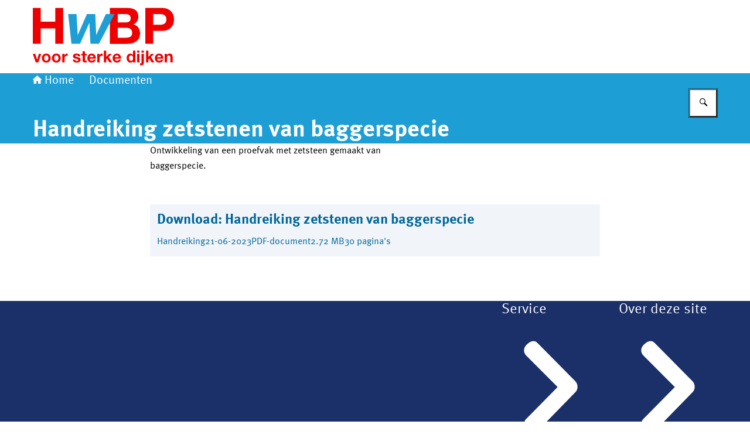

--- FILE ---
content_type: image/svg+xml
request_url: https://www.hwbp.nl/themes/hwbp/header-logo.svg
body_size: 2347
content:
<svg width="300" height="125" xmlns="http://www.w3.org/2000/svg"><svg x="0" y="0" width="241" height="125" viewBox="0 0 241 125"><svg xmlns="http://www.w3.org/2000/svg" width="241" height="125" viewBox="0 0 241 125"><g id="b" data-name="hwbp-horizontaal-logo"><polygon points="38.34 13.49 38.34 37.04 13.5 37.04 13.5 13.49 0 13.49 0 74.85 13.5 74.85 13.5 48.38 38.34 48.38 38.34 74.85 51.83 74.85 51.83 13.49 38.34 13.49" fill="#ef0000"/><path d="M160.47,13.49c2.92,0,5.59.26,7.99.78,2.4.52,4.47,1.37,6.19,2.53,1.72,1.18,3.05,2.73,4,4.69.95,1.94,1.42,4.36,1.42,7.22,0,3.09-.71,5.68-2.1,7.74-1.41,2.06-3.48,3.75-6.23,5.07,3.78,1.09,6.6,2.99,8.47,5.72,1.87,2.72,2.79,6,2.79,9.84,0,3.09-.6,5.78-1.81,8.04-1.21,2.26-2.82,4.11-4.86,5.55-2.03,1.44-4.36,2.49-6.96,3.18-2.61.69-5.29,1.03-8.04,1.03h-29.74V13.49h28.89ZM158.75,38.32c2.4,0,4.38-.57,5.93-1.72,1.55-1.15,2.32-3.01,2.32-5.59,0-1.43-.26-2.6-.78-3.52s-1.2-1.64-2.06-2.14c-.86-.52-1.85-.88-2.96-1.08s-2.27-.3-3.48-.3h-12.64v14.35h13.66ZM159.52,64.37c1.32,0,2.58-.13,3.78-.39,1.21-.26,2.26-.69,3.18-1.29s1.65-1.42,2.19-2.45c.55-1.03.82-2.35.82-3.95,0-3.15-.89-5.4-2.66-6.74-1.78-1.35-4.13-2.01-7.05-2.01h-14.69v16.85h14.43Z" fill="#ef0000"/><path d="M219.77,13.49c3.84,0,7.1.56,9.79,1.68s4.89,2.59,6.57,4.43,2.92,3.93,3.7,6.27c.78,2.35,1.16,4.79,1.16,7.3s-.39,4.89-1.16,7.26c-.78,2.38-2,4.49-3.7,6.31-1.7,1.84-3.88,3.31-6.57,4.43s-5.96,1.68-9.79,1.68h-14.18v22h-13.5V13.49h27.68ZM216.07,42.36c1.55,0,3.03-.11,4.47-.34,1.43-.23,2.69-.67,3.78-1.34,1.09-.66,1.96-1.59,2.62-2.79s.99-2.78.99-4.73-.33-3.52-.99-4.73-1.54-2.13-2.62-2.79c-1.09-.66-2.35-1.11-3.78-1.34-1.44-.23-2.92-.34-4.47-.34h-10.48v18.39s10.48,0,10.48,0Z" fill="#ef0000"/><polygon points="98.33 74.85 96.55 39.13 96.36 39.13 80.61 74.85 65.95 74.85 60.33 23.97 74.61 23.97 76.58 59.8 76.77 59.8 92.42 23.97 106.6 23.97 108.17 59.5 108.36 59.5 124.7 23.97 139.47 23.97 112.89 74.85 98.33 74.85" fill="#1d9fd6"/><polygon points="10.34 91.95 7.29 101.85 7.23 101.85 4.18 91.95 0 91.95 4.97 106.45 9.4 106.45 14.29 91.95 10.34 91.95" fill="#ef0000"/><path d="M16.03,96.06c.36-.95.86-1.75,1.52-2.41.65-.66,1.44-1.18,2.35-1.55s1.94-.55,3.08-.55,2.17.18,3.09.55c.93.37,1.72.88,2.36,1.55.66.67,1.16,1.47,1.52,2.41s.53,1.99.53,3.15-.18,2.2-.53,3.14c-.36.94-.86,1.74-1.52,2.39-.66.67-1.45,1.18-2.36,1.53-.93.36-1.95.53-3.09.53s-2.16-.18-3.08-.53c-.92-.36-1.7-.87-2.35-1.53-.66-.66-1.16-1.47-1.52-2.39-.36-.94-.53-1.98-.53-3.14s.18-2.21.53-3.15M19.65,100.91c.11.55.3,1.05.58,1.49.27.44.63.79,1.08,1.05s1.01.39,1.69.39,1.24-.13,1.7-.39.82-.61,1.1-1.05c.27-.44.46-.94.58-1.49.11-.55.17-1.12.17-1.7s-.06-1.15-.17-1.71-.3-1.06-.58-1.49c-.27-.43-.64-.78-1.1-1.05-.46-.27-1.03-.41-1.7-.41s-1.24.14-1.69.41c-.45.27-.81.62-1.08,1.05s-.46.93-.58,1.49c-.11.56-.17,1.13-.17,1.71s.06,1.15.17,1.7" fill="#ef0000"/><path d="M33.15,96.06c.36-.95.86-1.75,1.52-2.41.66-.66,1.44-1.18,2.35-1.55s1.94-.55,3.08-.55,2.17.18,3.09.55c.93.37,1.72.88,2.36,1.55.66.67,1.16,1.47,1.52,2.41s.53,1.99.53,3.15-.18,2.2-.53,3.14c-.36.94-.86,1.74-1.52,2.39-.66.67-1.45,1.18-2.36,1.53-.93.36-1.95.53-3.09.53s-2.16-.18-3.08-.53c-.92-.36-1.7-.87-2.35-1.53-.66-.66-1.16-1.47-1.52-2.39-.36-.94-.53-1.98-.53-3.14s.18-2.21.53-3.15M36.78,100.91c.11.55.3,1.05.58,1.49.27.44.63.79,1.08,1.05s1.01.39,1.69.39,1.24-.13,1.7-.39.82-.61,1.1-1.05c.27-.44.46-.94.58-1.49s.17-1.12.17-1.7-.06-1.15-.17-1.71-.3-1.06-.58-1.49c-.27-.43-.64-.78-1.1-1.05-.46-.27-1.03-.41-1.7-.41s-1.24.14-1.69.41c-.45.27-.81.62-1.08,1.05s-.46.93-.58,1.49c-.11.56-.17,1.13-.17,1.71s.05,1.15.17,1.7" fill="#ef0000"/><path d="M53.98,91.95v2.69h.06c.19-.45.44-.87.76-1.25s.68-.71,1.1-.98c.41-.27.85-.48,1.32-.63.47-.15.96-.22,1.46-.22.26,0,.55.05.87.14v3.7c-.19-.04-.41-.07-.67-.1s-.52-.04-.76-.04c-.73,0-1.35.12-1.85.37-.51.24-.91.58-1.22,1s-.53.91-.66,1.47-.2,1.17-.2,1.83v6.53h-4v-14.51h3.79Z" fill="#ef0000"/><path d="M72.23,102.85c.18.31.41.56.69.76.28.2.6.34.97.44.37.09.74.14,1.14.14.28,0,.58-.03.89-.1s.59-.17.84-.31.46-.33.63-.56c.17-.23.25-.53.25-.88,0-.6-.4-1.05-1.19-1.35-.8-.3-1.91-.6-3.32-.9-.58-.13-1.15-.29-1.7-.46-.55-.18-1.04-.41-1.47-.7-.43-.29-.78-.66-1.04-1.1-.26-.44-.39-.98-.39-1.62,0-.94.18-1.7.55-2.29.37-.6.85-1.07,1.45-1.42s1.27-.59,2.01-.73c.75-.14,1.52-.21,2.29-.21s1.55.08,2.28.22c.74.15,1.4.4,1.97.76s1.06.83,1.45,1.42c.38.59.61,1.33.69,2.22h-3.78c-.06-.77-.35-1.29-.87-1.56-.52-.27-1.14-.41-1.85-.41-.22,0-.47,0-.73.04s-.5.09-.72.18c-.22.09-.4.23-.55.41s-.22.42-.22.72c0,.36.13.65.39.87s.6.41,1.03.55c.42.14.9.27,1.45.38.54.11,1.1.23,1.66.37.58.13,1.15.29,1.7.48.55.19,1.04.44,1.47.74.43.31.78.69,1.04,1.15s.39,1.03.39,1.7c0,.96-.19,1.76-.58,2.39-.38.65-.88,1.17-1.5,1.56s-1.33.67-2.11.83c-.8.16-1.61.24-2.42.24s-1.67-.08-2.46-.25c-.81-.17-1.52-.45-2.14-.84-.63-.39-1.14-.91-1.54-1.56-.4-.65-.62-1.46-.66-2.42h3.78c-.02.42.06.79.24,1.1" fill="#ef0000"/><path d="M91.89,91.95v2.66h-2.91v7.17c0,.67.11,1.12.34,1.35s.67.34,1.35.34c.22,0,.44,0,.65-.03s.4-.05.59-.08v3.08c-.34.06-.71.09-1.12.11-.41.02-.81.03-1.21.03-.62,0-1.2-.04-1.76-.13-.55-.08-1.04-.25-1.46-.49s-.75-.59-1-1.04c-.24-.45-.37-1.04-.37-1.77v-8.55h-2.41v-2.66h2.41v-4.35h3.98v4.35h2.91Z" fill="#ef0000"/><path d="M98.06,102.97c.6.58,1.46.87,2.57.87.81,0,1.5-.2,2.07-.6s.94-.83,1.07-1.28h3.5c-.56,1.74-1.42,2.98-2.57,3.73s-2.56,1.12-4.2,1.12c-1.14,0-2.16-.18-3.08-.55s-1.69-.89-2.32-1.56-1.13-1.48-1.48-2.41c-.35-.94-.52-1.96-.52-3.08s.18-2.09.53-3.02c.36-.94.86-1.75,1.52-2.42.66-.68,1.44-1.22,2.34-1.62.91-.39,1.91-.59,3.01-.59,1.24,0,2.3.24,3.22.72s1.67,1.12,2.25,1.92c.59.81,1.02,1.72,1.28,2.74s.36,2.1.28,3.22h-10.45c.06,1.31.38,2.23.98,2.81M102.56,95.35c-.48-.52-1.2-.79-2.17-.79-.64,0-1.17.11-1.59.32-.42.22-.76.48-1.01.8s-.43.66-.53,1.01c-.1.36-.16.67-.18.96h6.47c-.19-1.01-.52-1.77-1-2.29" fill="#ef0000"/><path d="M113.67,91.95v2.69h.06c.19-.45.44-.87.76-1.25s.68-.71,1.1-.98c.41-.27.85-.48,1.32-.63.47-.15.96-.22,1.46-.22.26,0,.55.05.87.14v3.7c-.19-.04-.41-.07-.67-.1s-.52-.04-.76-.04c-.73,0-1.35.12-1.85.37-.51.24-.91.58-1.22,1s-.53.91-.66,1.47-.2,1.17-.2,1.83v6.53h-3.98v-14.51h3.77Z" fill="#ef0000"/><polygon points="125.13 86.44 125.13 97.17 130.15 91.95 134.85 91.95 129.4 97.28 135.47 106.45 130.65 106.45 126.67 99.97 125.13 101.46 125.13 106.45 121.15 106.45 121.15 86.44 125.13 86.44" fill="#ef0000"/><path d="M141.14,102.97c.6.58,1.46.87,2.57.87.8,0,1.5-.2,2.07-.6s.94-.83,1.07-1.28h3.5c-.56,1.74-1.42,2.98-2.57,3.73s-2.56,1.12-4.2,1.12c-1.14,0-2.16-.18-3.08-.55s-1.7-.89-2.32-1.56c-.64-.67-1.13-1.48-1.48-2.41-.35-.94-.52-1.96-.52-3.08s.18-2.09.53-3.02c.36-.94.86-1.75,1.52-2.42.65-.68,1.44-1.22,2.34-1.62.91-.39,1.91-.59,3.01-.59,1.24,0,2.3.24,3.22.72s1.67,1.12,2.25,1.92c.59.81,1.02,1.72,1.28,2.74s.36,2.1.28,3.22h-10.45c.05,1.31.38,2.23.98,2.81M145.64,95.35c-.48-.52-1.2-.79-2.17-.79-.64,0-1.17.11-1.59.32-.42.22-.76.48-1.01.8s-.43.66-.53,1.01c-.1.36-.16.67-.18.96h6.47c-.19-1.01-.53-1.77-1-2.29" fill="#ef0000"/><path d="M171.04,104.59c-.47.79-1.08,1.35-1.84,1.7s-1.62.52-2.56.52c-1.09,0-2.03-.21-2.86-.63-.82-.42-1.5-.99-2.03-1.71-.53-.72-.94-1.55-1.21-2.48-.27-.94-.41-1.91-.41-2.91s.13-1.91.41-2.81c.27-.91.68-1.71,1.21-2.39.53-.69,1.2-1.25,2-1.67s1.74-.63,2.8-.63c.86,0,1.68.18,2.45.55.78.37,1.39.9,1.84,1.62h.06v-7.28h3.98v20.01h-3.78v-1.85h-.06v-.03h0ZM170.87,97.43c-.11-.55-.3-1.04-.58-1.46-.27-.42-.62-.76-1.05-1.03-.43-.26-.98-.39-1.63-.39s-1.21.13-1.66.39-.81.61-1.08,1.04-.47.92-.59,1.48c-.12.55-.18,1.13-.18,1.73,0,.56.07,1.12.2,1.69.13.56.34,1.06.63,1.5.29.44.65.8,1.1,1.07.44.27.97.41,1.59.41.66,0,1.2-.13,1.64-.39s.79-.61,1.05-1.05c.26-.44.45-.94.56-1.5s.17-1.14.17-1.74-.06-1.19-.17-1.75" fill="#ef0000"/><path d="M177.98,86.44h3.98v3.28h-3.98v-3.28ZM181.96,106.45h-3.98v-14.49h3.98v14.49Z" fill="#ef0000"/><path d="M183.93,108.24c.41,0,.77-.08,1.08-.24.31-.16.46-.51.46-1.05v-15h3.98v15.19c0,.75-.08,1.4-.24,1.94s-.43,1-.81,1.36c-.38.37-.9.64-1.56.81-.66.18-1.49.27-2.49.27-.47,0-.89-.04-1.26-.11v-3.28c.2.08.48.12.84.12M185.47,86.44h3.98v3.28h-3.98v-3.28Z" fill="#ef0000"/><polygon points="197.24 86.44 197.24 97.17 202.26 91.95 206.97 91.95 201.5 97.28 207.58 106.45 202.76 106.45 198.78 99.97 197.24 101.46 197.24 106.45 193.26 106.45 193.26 86.44 197.24 86.44" fill="#ef0000"/><path d="M213.24,102.97c.6.58,1.46.87,2.57.87.8,0,1.5-.2,2.07-.6s.94-.83,1.07-1.28h3.5c-.56,1.74-1.42,2.98-2.57,3.73s-2.56,1.12-4.2,1.12c-1.14,0-2.16-.18-3.08-.55s-1.7-.89-2.32-1.56c-.64-.67-1.13-1.48-1.48-2.41-.35-.94-.52-1.96-.52-3.08s.18-2.09.53-3.02c.36-.94.86-1.75,1.52-2.42.65-.68,1.44-1.22,2.34-1.62.91-.39,1.91-.59,3.01-.59,1.24,0,2.3.24,3.22.72s1.67,1.12,2.25,1.92c.59.81,1.02,1.72,1.28,2.74s.36,2.1.28,3.22h-10.45c.05,1.31.38,2.23.98,2.81M217.74,95.35c-.48-.52-1.2-.79-2.17-.79-.64,0-1.17.11-1.59.32-.42.22-.76.48-1.01.8s-.43.66-.53,1.01c-.1.36-.16.67-.18.96h6.47c-.19-1.01-.52-1.77-1-2.29" fill="#ef0000"/><path d="M228.85,91.95v2.01h.08c.51-.84,1.16-1.46,1.96-1.84s1.63-.58,2.46-.58c1.07,0,1.94.15,2.62.44.68.29,1.22.69,1.62,1.21.39.52.67,1.14.83,1.88s.24,1.56.24,2.45v8.91h-3.98v-8.18c0-1.2-.19-2.08-.56-2.67-.37-.59-1.04-.89-1.98-.89-1.09,0-1.87.32-2.35.97s-.73,1.71-.73,3.18v7.59h-3.98v-14.48h3.77Z" fill="#ef0000"/></g></svg></svg></svg>

--- FILE ---
content_type: application/javascript; charset=UTF-8
request_url: https://www.hwbp.nl/_next/static/chunks/abfd4b841b5cec2c.js
body_size: 28703
content:
(globalThis.TURBOPACK||(globalThis.TURBOPACK=[])).push(["object"==typeof document?document.currentScript:void 0,706737,e=>{"use strict";var t=e.i(29012),r=e.i(264458),n=e.i(474947),a=e.i(546915);e.s(["default",0,({label:e,searchButtonText:i,clearInputText:s,actionUrl:o,isAlwaysOpen:l,maxLength:u})=>{let c=(0,n.useId)(),[d,f]=(0,n.useState)(l),[p,h]=(0,n.useState)(""),m=(0,n.useRef)(null),y=(0,n.useRef)(null),b=0===p.length,v=(0,n.useEffectEvent)(()=>{f(l)});return(0,n.useEffect)(()=>{b&&!d&&v()},[b,d]),(0,t.jsxs)("form",{className:(0,r.default)("search-bar",{"is-open":d||l}),role:"search",action:o,children:[(0,t.jsx)("label",{className:"search-bar__label screen-reader-only",htmlFor:c,children:e}),(0,t.jsxs)("div",{className:"search-bar__input-container",children:[(0,t.jsx)("input",{type:"text",name:"q",value:p,onChange:e=>h(e.target.value),onBlur:e=>{let t=e.relatedTarget===y.current;!l&&d&&b&&!t&&f(!1)},className:(0,r.default)("text-input","search-bar__input",{"has-clear-button":!b}),id:c,tabIndex:l||d?void 0:-1,ref:m,maxLength:u}),!b&&(0,t.jsx)(a.default,{onClick:()=>{h(""),m.current&&m.current.focus()},variant:"default",size:"medium",iconName:"times",text:s,hasIconOnly:!0,className:"search-bar__clear-button"})]}),(0,t.jsx)(a.default,{type:d?"submit":"button",onClick:e=>{d||(e.preventDefault(),f(!0),m.current?.focus())},variant:"default",size:"medium",iconName:"search",text:i,hasIconOnly:!0,className:"search-bar__submit-button",...!l?{ariaControls:c,ariaExpanded:d}:{},ref:y})]})}])},877678,e=>{"use strict";e.s(["default",0,e=>{var t;let r;e.preventDefault();let n=(r=(t=e.currentTarget.href).indexOf("#"))>=0?t.slice(r+1):void 0;if(n){let e=document.getElementById(n);e&&(e.scrollIntoView({behavior:"smooth"}),e.focus())}}],877678)},787657,e=>{"use strict";var t=e.i(29012);e.i(226725);var r=e.i(367004),n=e.i(546915),a=e.i(877678);e.s(["default",0,()=>{let{t:e}=(0,r.useTranslation)();return(0,t.jsx)(n.default,{variant:"default",href:"#main-content",className:"site-header__skip-link",text:e("siteHeader.skipToContentText"),onClick:a.default})}])},146007,e=>{"use strict";var t=e.i(29012),r=e.i(163363),n=e.i(482231),a=e.i(640437);function i(e){let t,r,a,i,s,o,l,u,c,d,{swiper:f,extendParams:p,on:h,emit:m,params:y}=e;f.autoplay={running:!1,paused:!1,timeLeft:0},p({autoplay:{enabled:!1,delay:3e3,waitForTransition:!0,disableOnInteraction:!1,stopOnLastSlide:!1,reverseDirection:!1,pauseOnMouseEnter:!1}});let b=y&&y.autoplay?y.autoplay.delay:3e3,v=y&&y.autoplay?y.autoplay.delay:3e3,g=new Date().getTime();function x(e){!f||f.destroyed||!f.wrapperEl||e.target!==f.wrapperEl||(f.wrapperEl.removeEventListener("transitionend",x),d||e.detail&&e.detail.bySwiperTouchMove||j())}let _=()=>{if(f.destroyed||!f.autoplay.running)return;f.autoplay.paused?i=!0:i&&(v=a,i=!1);let e=f.autoplay.paused?a:g+v-new Date().getTime();f.autoplay.timeLeft=e,m("autoplayTimeLeft",e,e/b),r=requestAnimationFrame(()=>{_()})},T=e=>{if(f.destroyed||!f.autoplay.running)return;cancelAnimationFrame(r),_();let n=void 0===e?f.params.autoplay.delay:e;b=f.params.autoplay.delay,v=f.params.autoplay.delay;let i=(()=>{let e;if(e=f.virtual&&f.params.virtual.enabled?f.slides.find(e=>e.classList.contains("swiper-slide-active")):f.slides[f.activeIndex])return parseInt(e.getAttribute("data-swiper-autoplay"),10)})();!Number.isNaN(i)&&i>0&&void 0===e&&(n=i,b=i,v=i),a=n;let s=f.params.speed,o=()=>{f&&!f.destroyed&&(f.params.autoplay.reverseDirection?!f.isBeginning||f.params.loop||f.params.rewind?(f.slidePrev(s,!0,!0),m("autoplay")):f.params.autoplay.stopOnLastSlide||(f.slideTo(f.slides.length-1,s,!0,!0),m("autoplay")):!f.isEnd||f.params.loop||f.params.rewind?(f.slideNext(s,!0,!0),m("autoplay")):f.params.autoplay.stopOnLastSlide||(f.slideTo(0,s,!0,!0),m("autoplay")),f.params.cssMode&&(g=new Date().getTime(),requestAnimationFrame(()=>{T()})))};return n>0?(clearTimeout(t),t=setTimeout(()=>{o()},n)):requestAnimationFrame(()=>{o()}),n},O=()=>{g=new Date().getTime(),f.autoplay.running=!0,T(),m("autoplayStart")},w=()=>{f.autoplay.running=!1,clearTimeout(t),cancelAnimationFrame(r),m("autoplayStop")},E=(e,r)=>{if(f.destroyed||!f.autoplay.running)return;clearTimeout(t),e||(c=!0);let n=()=>{m("autoplayPause"),f.params.autoplay.waitForTransition?f.wrapperEl.addEventListener("transitionend",x):j()};if(f.autoplay.paused=!0,r){u&&(a=f.params.autoplay.delay),u=!1,n();return}a=(a||f.params.autoplay.delay)-(new Date().getTime()-g),f.isEnd&&a<0&&!f.params.loop||(a<0&&(a=0),n())},j=()=>{f.isEnd&&a<0&&!f.params.loop||f.destroyed||!f.autoplay.running||(g=new Date().getTime(),c?(c=!1,T(a)):T(),f.autoplay.paused=!1,m("autoplayResume"))},S=()=>{if(f.destroyed||!f.autoplay.running)return;let e=(0,n.g)();"hidden"===e.visibilityState&&(c=!0,E(!0)),"visible"===e.visibilityState&&j()},A=e=>{"mouse"!==e.pointerType||(c=!0,d=!0,f.animating||f.autoplay.paused||E(!0))},k=e=>{"mouse"===e.pointerType&&(d=!1,f.autoplay.paused&&j())};h("init",()=>{f.params.autoplay.enabled&&(f.params.autoplay.pauseOnMouseEnter&&(f.el.addEventListener("pointerenter",A),f.el.addEventListener("pointerleave",k)),(0,n.g)().addEventListener("visibilitychange",S),O())}),h("destroy",()=>{f.el&&"string"!=typeof f.el&&(f.el.removeEventListener("pointerenter",A),f.el.removeEventListener("pointerleave",k)),(0,n.g)().removeEventListener("visibilitychange",S),f.autoplay.running&&w()}),h("_freeModeStaticRelease",()=>{(o||c)&&j()}),h("_freeModeNoMomentumRelease",()=>{f.params.autoplay.disableOnInteraction?w():E(!0,!0)}),h("beforeTransitionStart",(e,t,r)=>{!f.destroyed&&f.autoplay.running&&(r||!f.params.autoplay.disableOnInteraction?E(!0,!0):w())}),h("sliderFirstMove",()=>{if(!f.destroyed&&f.autoplay.running){if(f.params.autoplay.disableOnInteraction)return void w();s=!0,o=!1,c=!1,l=setTimeout(()=>{c=!0,o=!0,E(!0)},200)}}),h("touchEnd",()=>{if(!f.destroyed&&f.autoplay.running&&s){if(clearTimeout(l),clearTimeout(t),f.params.autoplay.disableOnInteraction){o=!1,s=!1;return}o&&f.params.cssMode&&j(),o=!1,s=!1}}),h("slideChange",()=>{!f.destroyed&&f.autoplay.running&&(u=!0)}),Object.assign(f.autoplay,{start:O,stop:w,pause:E,resume:j})}function s(e){let{swiper:t,extendParams:r,on:n}=e;r({fadeEffect:{crossFade:!1}}),!function(e){let t,{effect:r,swiper:n,on:a,setTranslate:i,setTransition:s,overwriteParams:o,perspective:l,recreateShadows:u,getEffectParams:c}=e;a("beforeInit",()=>{if(n.params.effect!==r)return;n.classNames.push(`${n.params.containerModifierClass}${r}`),l&&l()&&n.classNames.push(`${n.params.containerModifierClass}3d`);let e=o?o():{};Object.assign(n.params,e),Object.assign(n.originalParams,e)}),a("setTranslate _virtualUpdated",()=>{n.params.effect===r&&i()}),a("setTransition",(e,t)=>{n.params.effect===r&&s(t)}),a("transitionEnd",()=>{n.params.effect===r&&u&&c&&c().slideShadows&&(n.slides.forEach(e=>{e.querySelectorAll(".swiper-slide-shadow-top, .swiper-slide-shadow-right, .swiper-slide-shadow-bottom, .swiper-slide-shadow-left").forEach(e=>e.remove())}),u())}),a("virtualUpdate",()=>{n.params.effect===r&&(n.slides.length||(t=!0),requestAnimationFrame(()=>{t&&n.slides&&n.slides.length&&(i(),t=!1)}))})}({effect:"fade",swiper:t,on:n,setTranslate:()=>{let{slides:e}=t;t.params.fadeEffect;for(let r=0;r<e.length;r+=1){let e=t.slides[r],n=-e.swiperSlideOffset;t.params.virtualTranslate||(n-=t.translate);let i=0;t.isHorizontal()||(i=n,n=0);let s=t.params.fadeEffect.crossFade?Math.max(1-Math.abs(e.progress),0):1+Math.min(Math.max(e.progress,-1),0),o=function(e,t){let r=(0,a.g)(t);return r!==t&&(r.style.backfaceVisibility="hidden",r.style["-webkit-backface-visibility"]="hidden"),r}(0,e);o.style.opacity=s,o.style.transform=`translate3d(${n}px, ${i}px, 0px)`}},setTransition:e=>{let r=t.slides.map(e=>(0,a.g)(e));r.forEach(t=>{t.style.transitionDuration=`${e}ms`}),function(e){let{swiper:t,duration:r,transformElements:n,allSlides:i}=e,{activeIndex:s}=t;if(t.params.virtualTranslate&&0!==r){let e=!1;(i?n:n.filter(e=>{let r=e.classList.contains("swiper-slide-transform")?e.parentElement?e.parentElement:t.slides.find(t=>t.shadowRoot&&t.shadowRoot===e.parentNode):e;return t.getSlideIndex(r)===s})).forEach(r=>{(0,a.l)(r,()=>{if(e||!t||t.destroyed)return;e=!0,t.animating=!1;let r=new window.CustomEvent("transitionend",{bubbles:!0,cancelable:!0});t.wrapperEl.dispatchEvent(r)})})}}({swiper:t,duration:e,transformElements:r,allSlides:!0})},overwriteParams:()=>({slidesPerView:1,slidesPerGroup:1,watchSlidesProgress:!0,spaceBetween:0,virtualTranslate:!t.params.cssMode})})}var o=e.i(440085),l=e.i(767128),u=e.i(576327),c=e.i(878010);let d=({image:e})=>(0,t.jsxs)("figure",{className:"hero__image",children:[(0,t.jsx)(u.default,{src:e.src,alt:e.alt||"",quality:c.nextImageQuality.HIGH,fill:!0,sizes:"100vw",priority:e.priority}),e.credits&&(0,t.jsx)("figcaption",{className:"hero__credits",children:e.credits})]});var f=e.i(474947),p=e.i(546915);let h=({isAutoPlayEnabled:e,ariaLabels:r})=>{let n=(0,o.useSwiper)(),a=(0,f.useMemo)(()=>void 0!==globalThis.window&&"function"==typeof globalThis.window.matchMedia&&globalThis.window.matchMedia("(prefers-reduced-motion: reduce)").matches,[]),[i,s]=(0,f.useState)(!a||e);return(0,f.useEffect)(()=>{n.destroyed||(!e||a)&&n.autoplay.stop()},[a,e,n]),(0,t.jsx)(p.default,{text:i?r.heroSliderButtonPause:r.heroSliderButtonPlay,hasIconOnly:!0,iconName:i?"pause":"play",size:"small",type:"button",onClick:()=>{i?n.autoplay.pause():n.autoplay.start(),s(!i)},className:"hero__slider-button",variant:"default"})};e.s(["default",0,({images:e,hasContentOnMobile:n,ariaLabels:a})=>{let u=(0,r.useMediaQuery)(l.default.untilLarge),c=e.length>1&&!n&&!u,f=e.length>1&&!u;return(0,t.jsx)("div",{className:"hero__slider",children:(0,t.jsxs)(o.Swiper,{modules:[i,s],spaceBetween:50,slidesPerView:1,autoplay:{delay:8e3},effect:"fade",fadeEffect:{crossFade:!0},loop:e.length>1,children:[e.map((e,r)=>(0,t.jsx)(o.SwiperSlide,{children:(0,t.jsx)(d,{image:e})},r)),c&&(0,t.jsx)("div",{className:"hero__slider-button-container",children:(0,t.jsx)(h,{isAutoPlayEnabled:f,ariaLabels:a})})]})})}],146007)},243472,e=>{"use strict";let t=e=>crypto.getRandomValues(new Uint8Array(e)),r=(e,t,r)=>{let n=(2<<Math.log(e.length-1)/Math.LN2)-1,a=-~(1.6*n*t/e.length);return (i=t)=>{let s="";for(;;){let t=r(a),o=0|a;for(;o--;)if((s+=e[t[o]&n]||"").length===i)return s}}},n=(e,n=21)=>r(e,n,t),a=(e=21)=>crypto.getRandomValues(new Uint8Array(e)).reduce((e,t)=>((t&=63)<36?e+=t.toString(36):t<62?e+=(t-26).toString(36).toUpperCase():t>62?e+="-":e+="_",e),"");e.s(["customAlphabet",()=>n,"customRandom",()=>r,"nanoid",()=>a,"random",()=>t],326674),e.i(326674),e.s(["customAlphabet",()=>n,"customRandom",()=>r,"nanoid",()=>a,"random",()=>t,"urlAlphabet",()=>"useandom-26T198340PX75pxJACKVERYMINDBUSHWOLF_GQZbfghjklqvwyzrict"],243472)},130067,(e,t,r)=>{"use strict";Object.defineProperty(r,"__esModule",{value:!0}),r.headerDefaults=r.eventDefaults=void 0;var n=e.r(243472);r.headerDefaults=function(){return{productId:"adamgibbons/ics",method:"PUBLISH"}},r.eventDefaults=function(){return{title:"Untitled event",uid:(0,n.nanoid)(),timestamp:Date.now()}}},901289,(e,t,r)=>{"use strict";Object.defineProperty(r,"__esModule",{value:!0}),r.buildEvent=function(){var e=arguments.length>0&&void 0!==arguments[0]?arguments[0]:{};return i(Object.assign({},(0,n.eventDefaults)(),e))},r.buildHeader=function(){var e=arguments.length>0&&void 0!==arguments[0]?arguments[0]:{};return i(Object.assign({},(0,n.headerDefaults)(),e))};var n=e.r(130067);function a(e){return(a="function"==typeof Symbol&&"symbol"==typeof Symbol.iterator?function(e){return typeof e}:function(e){return e&&"function"==typeof Symbol&&e.constructor===Symbol&&e!==Symbol.prototype?"symbol":typeof e})(e)}function i(e){return Object.entries(e).reduce(function(e,t){var r,n,i,s;return void 0!==t[1]?Object.assign(e,(r={},n=t[0],i=t[1],(s=function(e,t){if("object"!==a(e)||null===e)return e;var r=e[Symbol.toPrimitive];if(void 0!==r){var n=r.call(e,t||"default");if("object"!==a(n))return n;throw TypeError("@@toPrimitive must return a primitive value.")}return("string"===t?String:Number)(e)}(n,"string"),(n="symbol"===a(s)?s:String(s))in r)?Object.defineProperty(r,n,{value:i,enumerable:!0,configurable:!0,writable:!0}):r[n]=i,r)):e},{})}},227528,(e,t,r)=>{"use strict";function n(e,t){return function(e){if(Array.isArray(e))return e}(e)||function(e,t){var r=null==e?null:"undefined"!=typeof Symbol&&e[Symbol.iterator]||e["@@iterator"];if(null!=r){var n,a,i,s,o=[],l=!0,u=!1;try{if(i=(r=r.call(e)).next,0===t){if(Object(r)!==r)return;l=!1}else for(;!(l=(n=i.call(r)).done)&&(o.push(n.value),o.length!==t);l=!0);}catch(e){u=!0,a=e}finally{try{if(!l&&null!=r.return&&(s=r.return(),Object(s)!==s))return}finally{if(u)throw a}}return o}}(e,t)||function(e,t){if(e){if("string"==typeof e)return a(e,t);var r=Object.prototype.toString.call(e).slice(8,-1);if("Object"===r&&e.constructor&&(r=e.constructor.name),"Map"===r||"Set"===r)return Array.from(e);if("Arguments"===r||/^(?:Ui|I)nt(?:8|16|32)(?:Clamped)?Array$/.test(r))return a(e,t)}}(e,t)||function(){throw TypeError("Invalid attempt to destructure non-iterable instance.\nIn order to be iterable, non-array objects must have a [Symbol.iterator]() method.")}()}function a(e,t){(null==t||t>e.length)&&(t=e.length);for(var r=0,n=Array(t);r<t;r++)n[r]=e[r];return n}Object.defineProperty(r,"__esModule",{value:!0}),r.default=function(){var e=arguments.length>0&&void 0!==arguments[0]?arguments[0]:[],t=arguments.length>1&&void 0!==arguments[1]?arguments[1]:"utc",r=arguments.length>2&&void 0!==arguments[2]?arguments[2]:"local";if("string"==typeof e)return e;if(Array.isArray(e)&&3===e.length){var a=n(e,3),s=a[0],o=a[1],l=a[2];return"".concat(s).concat(i(o)).concat(i(l))}var u=new Date;if(Array.isArray(e)&&e.length>0&&e[0]){var c=n(e,6),d=c[0],f=c[1],p=c[2],h=c[3],m=void 0===h?0:h,y=c[4],b=void 0===y?0:y,v=c[5],g=void 0===v?0:v;u="local"===r?new Date(d,f-1,p,m,b,g):new Date(Date.UTC(d,f-1,p,m,b,g))}else Array.isArray(e)||(u=new Date(e));return"local"===t?""+u.getFullYear()+i(u.getMonth()+1)+i(u.getDate())+"T"+i(u.getHours())+i(u.getMinutes())+i(u.getSeconds()):""+u.getUTCFullYear()+i(u.getUTCMonth()+1)+i(u.getUTCDate())+"T"+i(u.getUTCHours())+i(u.getUTCMinutes())+i(u.getUTCSeconds())+"Z"};var i=function(e){return e<10?"0".concat(e):"".concat(e)}},189382,(e,t,r)=>{"use strict";Object.defineProperty(r,"__esModule",{value:!0}),r.default=function(e){var t=e.lat,r=e.lon;return"".concat(t,";").concat(r)}},686945,(e,t,r)=>{"use strict";Object.defineProperty(r,"__esModule",{value:!0}),r.default=function(e){return'"'.concat(e.replaceAll('"','\\"'),'"')}},942125,(e,t,r)=>{"use strict";Object.defineProperty(r,"__esModule",{value:!0}),r.default=function(e){var t=e.name,r=e.email,n=e.rsvp,i=e.dir,s=e.partstat,o=e.role,l=e.cutype,u=e.xNumGuests,c=[];return void 0!==n&&c.push(n?"RSVP=TRUE":"RSVP=FALSE"),l&&c.push("CUTYPE=".concat((0,a.default)(l))),void 0!==u&&c.push("X-NUM-GUESTS=".concat(u)),o&&c.push("ROLE=".concat((0,a.default)(o))),s&&c.push("PARTSTAT=".concat((0,a.default)(s))),i&&c.push("DIR=".concat((0,a.default)(i))),c.push("CN=".concat((0,a.default)(t||"Unnamed attendee"))),c.join(";").concat(r?":mailto:".concat(r):"")};var n,a=(n=e.r(686945))&&n.__esModule?n:{default:n}},62115,(e,t,r)=>{"use strict";Object.defineProperty(r,"__esModule",{value:!0}),r.default=function(e){var t=e.name,r=e.email,n=e.dir,i=e.sentBy,s="";return s+=n?"DIR=".concat((0,a.default)(n),";"):"",s+=i?"SENT-BY=".concat((0,a.default)("MAILTO:".concat(i)),";"):"",s+="CN=",s+=(0,a.default)(t||"Organizer"),s+=r?":MAILTO:".concat(r):""};var n,a=(n=e.r(686945))&&n.__esModule?n:{default:n}},355457,(e,t,r)=>{"use strict";var n,a,i,s;(i=n||(n={}))[i.HIGH_SURROGATE_START=55296]="HIGH_SURROGATE_START",i[i.HIGH_SURROGATE_END=56319]="HIGH_SURROGATE_END",i[i.LOW_SURROGATE_START=56320]="LOW_SURROGATE_START",i[i.REGIONAL_INDICATOR_START=127462]="REGIONAL_INDICATOR_START",i[i.REGIONAL_INDICATOR_END=127487]="REGIONAL_INDICATOR_END",i[i.FITZPATRICK_MODIFIER_START=127995]="FITZPATRICK_MODIFIER_START",i[i.FITZPATRICK_MODIFIER_END=127999]="FITZPATRICK_MODIFIER_END",i[i.VARIATION_MODIFIER_START=65024]="VARIATION_MODIFIER_START",i[i.VARIATION_MODIFIER_END=65039]="VARIATION_MODIFIER_END",i[i.DIACRITICAL_MARKS_START=8400]="DIACRITICAL_MARKS_START",i[i.DIACRITICAL_MARKS_END=8447]="DIACRITICAL_MARKS_END",i[i.SUBDIVISION_INDICATOR_START=127988]="SUBDIVISION_INDICATOR_START",i[i.TAGS_START=917504]="TAGS_START",i[i.TAGS_END=917631]="TAGS_END",i[i.ZWJ=8205]="ZWJ";let o=Object.freeze([776,2359,2367,2984,3007,3021,3633,3635,3648,3657,4352,4449,4520]);function l(e){if("string"!=typeof e)throw TypeError("string cannot be undefined or null");let t=[],r=0,n=0;for(;r<e.length;){var a,i,s,l;n+=function(e,t){let r,n=t[e];if(!(n&&function(e,t,r){return e>=t&&e<=r}(n[0].charCodeAt(0),55296,56319))||e===t.length-1)return 1;let a=n+t[e+1],i=t.substring(e+2,e+5);return u(a)&&u(i)?4:function(e,t,r){return e>=t&&e<=r}(c(a),127988,127988)&&(r=i.codePointAt(0),"string"==typeof i&&"number"==typeof r&&function(e,t,r){return e>=t&&e<=r}(r,917504,917631))?t.slice(e).indexOf(String.fromCodePoint(917631))+2:function(e,t,r){return e>=t&&e<=r}(c(i),127995,127999)?4:2}(r+n,e),"string"==typeof(a=e[r+n])&&o.includes(a.charCodeAt(0))&&n++,"string"==typeof(i=e[r+n])&&function(e,t,r){return e>=t&&e<=r}(i.charCodeAt(0),65024,65039)&&n++,"string"==typeof(s=e[r+n])&&function(e,t,r){return e>=t&&e<=r}(s.charCodeAt(0),8400,8447)&&n++,"string"==typeof(l=e[r+n])&&8205===l.charCodeAt(0)?n++:(t.push(e.substring(r,r+n)),r+=n,n=0)}return t}function u(e){var t;return(t=c(e))>=127462&&t<=127487}function c(e){return(e.charCodeAt(0)-55296<<10)+(e.charCodeAt(1)-56320)+65536}function d(e,t,r){let n=l(e);if(void 0===t)return e;if(t>=n.length)return"";let a=n.length-t,i=t+(void 0===r?a:r);return i>t+a&&(i=void 0),n.slice(t,i).join("")}(s=a||(a={}))[s.unit_1=1]="unit_1",s[s.unit_2=2]="unit_2",s[s.unit_4=4]="unit_4",Object.defineProperty(l,"runes",{value:l}),Object.defineProperty(l,"default",{value:l}),Object.defineProperty(l,"__esModule",{value:!0}),Object.defineProperty(l,"substr",{value:d}),Object.defineProperty(l,"substring",{value:d}),Object.defineProperty(l,"EnumRunesCode",{value:n}),Object.defineProperty(l,"EnumCodeUnits",{value:a}),Object.defineProperty(l,"GRAPHEMES",{value:o}),t.exports=l},389685,(e,t,r)=>{"use strict";t.exports=e.r(355457)},193748,(e,t,r)=>{"use strict";Object.defineProperty(r,"__esModule",{value:!0}),r.default=function(e){for(var t=[],r=75;(0,n.runes)(e).length>r;)t.push((0,n.substring)(e,0,r)),e=(0,n.substring)(e,r),r=74;return t.push(e),t.join("\r\n	")};var n=e.r(389685)},258581,(e,t,r)=>{"use strict";Object.defineProperty(r,"__esModule",{value:!0}),r.default=function(e){return e.replace(/\r?\n/gm,"\\n")}},204726,(e,t,r)=>{"use strict";Object.defineProperty(r,"__esModule",{value:!0}),r.default=function(){var e=arguments.length>0&&void 0!==arguments[0]?arguments[0]:{},t=e.action,r=e.repeat,s=e.description,l=e.duration,u=e.attach,c=e.attachType,d=e.trigger,f=e.summary,p="BEGIN:VALARM\r\n";return p+=(0,a.default)("ACTION:".concat((0,i.default)(t.toUpperCase())))+"\r\n",p+=r?(0,a.default)("REPEAT:".concat(r))+"\r\n":"",p+=s?(0,a.default)("DESCRIPTION:".concat((0,i.default)(s)))+"\r\n":"",p+=l?(0,a.default)("DURATION:".concat(o(l)))+"\r\n":"",p+=u?(0,a.default)((0,i.default)("ATTACH;".concat(c||"FMTTYPE=audio/basic",":").concat(u)))+"\r\n":"",p+=d?function(e){var t="";if(Array.isArray(e)||"number"==typeof e||"string"==typeof e)t="TRIGGER;VALUE=DATE-TIME:".concat((0,i.default)((0,n.default)(e)),"\r\n");else{var r=e.before?"-":"";t="TRIGGER:".concat((0,i.default)(r+o(e)),"\r\n")}return t}(d):"",p+=f?(0,a.default)("SUMMARY:".concat((0,i.default)(f)))+"\r\n":"",p+="END:VALARM\r\n"};var n=s(e.r(227528)),a=s(e.r(193748)),i=s(e.r(258581));function s(e){return e&&e.__esModule?e:{default:e}}function o(e){var t=e.weeks,r=e.days,n=e.hours,a=e.minutes,i=e.seconds,s="P";return s+=t?"".concat(t,"W"):"",s+=r?"".concat(r,"D"):"",s+="T",s+=n?"".concat(n,"H"):"",s+=a?"".concat(a,"M"):"",s+=i?"".concat(i,"S"):""}},861046,(e,t,r)=>{"use strict";Object.defineProperty(r,"__esModule",{value:!0}),r.default=function(e){return e.replace(/\\/gm,"\\\\").replace(/\r?\n/gm,"\\n").replace(/;/gm,"\\;").replace(/,/gm,"\\,")}},873478,(e,t,r)=>{"use strict";Object.defineProperty(r,"__esModule",{value:!0}),r.default=function(e){return(0,a.default)(e)};var n,a=(n=e.r(861046))&&n.__esModule?n:{default:n}},167233,(e,t,r)=>{"use strict";Object.defineProperty(r,"__esModule",{value:!0}),r.default=function(e){return(0,a.default)(e)};var n,a=(n=e.r(861046))&&n.__esModule?n:{default:n}},574572,(e,t,r)=>{"use strict";Object.defineProperty(r,"__esModule",{value:!0}),r.default=function(){var e=arguments.length>0&&void 0!==arguments[0]?arguments[0]:{},t=e.weeks,r=e.days,n=e.hours,a=e.minutes,i=e.seconds,s="P";return s+=t?"".concat(t,"W"):"",s+=r?"".concat(r,"D"):"",s+="T",s+=n?"".concat(n,"H"):"",s+=a?"".concat(a,"M"):"",s+=i?"".concat(i,"S"):""}},744051,(e,t,r)=>{"use strict";Object.defineProperty(r,"__esModule",{value:!0}),r.default=function(e){return(0,a.default)(e)};var n,a=(n=e.r(861046))&&n.__esModule?n:{default:n}},105670,(e,t,r)=>{"use strict";Object.defineProperty(r,"__esModule",{value:!0}),Object.defineProperty(r,"encodeParamValue",{enumerable:!0,get:function(){return p.default}}),Object.defineProperty(r,"foldLine",{enumerable:!0,get:function(){return d.default}}),Object.defineProperty(r,"formatDate",{enumerable:!0,get:function(){return n.default}}),Object.defineProperty(r,"formatDuration",{enumerable:!0,get:function(){return c.default}}),Object.defineProperty(r,"setAlarm",{enumerable:!0,get:function(){return o.default}}),Object.defineProperty(r,"setContact",{enumerable:!0,get:function(){return i.default}}),Object.defineProperty(r,"setDescription",{enumerable:!0,get:function(){return l.default}}),Object.defineProperty(r,"setGeolocation",{enumerable:!0,get:function(){return a.default}}),Object.defineProperty(r,"setLocation",{enumerable:!0,get:function(){return f.default}}),Object.defineProperty(r,"setOrganizer",{enumerable:!0,get:function(){return s.default}}),Object.defineProperty(r,"setSummary",{enumerable:!0,get:function(){return u.default}});var n=h(e.r(227528)),a=h(e.r(189382)),i=h(e.r(942125)),s=h(e.r(62115)),o=h(e.r(204726)),l=h(e.r(873478)),u=h(e.r(167233)),c=h(e.r(574572)),d=h(e.r(193748)),f=h(e.r(744051)),p=h(e.r(686945));function h(e){return e&&e.__esModule?e:{default:e}}},8623,(e,t,r)=>{"use strict";Object.defineProperty(r,"__esModule",{value:!0}),r.formatEvent=function(){var e=arguments.length>0&&void 0!==arguments[0]?arguments[0]:{},t=e.title,r=e.uid,n=e.sequence,s=e.timestamp,o=e.start,l=e.startType,u=e.startInputType,c=e.startOutputType,d=e.duration,f=e.end,p=e.endInputType,h=e.endOutputType,m=e.description,y=e.url,b=e.geo,v=e.location,g=e.status,x=e.categories,_=e.organizer,T=e.attendees,O=e.alarms,w=e.recurrenceRule,E=e.exclusionDates,j=e.busyStatus,S=e.transp,A=e.classification,k=e.created,D=e.lastModified,I=e.htmlContent,F="";return F+="BEGIN:VEVENT\r\n",F+=(0,a.foldLine)("UID:".concat((0,i.default)(r)))+"\r\n",F+=t?(0,a.foldLine)("SUMMARY:".concat((0,i.default)((0,a.setSummary)(t))))+"\r\n":"",F+=(0,a.foldLine)("DTSTAMP:".concat((0,i.default)((0,a.formatDate)(s))))+"\r\n",F+=(0,a.foldLine)("DTSTART".concat(o&&3==o.length?";VALUE=DATE":"",":").concat((0,i.default)((0,a.formatDate)(o,c||l,u))))+"\r\n",(!f||3!==f.length||o.length!==f.length||o.some(function(e,t){return e!==f[t]}))&&f&&(F+=(0,a.foldLine)("DTEND".concat(3===f.length?";VALUE=DATE":"",":").concat((0,i.default)((0,a.formatDate)(f,h||c||l,p||u))))+"\r\n"),F+=void 0!==n?"SEQUENCE:".concat(n,"\r\n"):"",F+=m?(0,a.foldLine)("DESCRIPTION:".concat((0,i.default)((0,a.setDescription)(m))))+"\r\n":"",F+=y?(0,a.foldLine)("URL:".concat((0,i.default)(y)))+"\r\n":"",F+=b?(0,a.foldLine)("GEO:".concat((0,a.setGeolocation)(b)))+"\r\n":"",F+=v?(0,a.foldLine)("LOCATION:".concat((0,i.default)((0,a.setLocation)(v))))+"\r\n":"",F+=g?(0,a.foldLine)("STATUS:".concat((0,i.default)(g)))+"\r\n":"",F+=x?(0,a.foldLine)("CATEGORIES:".concat((0,i.default)(x.join(","))))+"\r\n":"",F+=_?(0,a.foldLine)("ORGANIZER;".concat((0,a.setOrganizer)(_)))+"\r\n":"",F+=j?(0,a.foldLine)("X-MICROSOFT-CDO-BUSYSTATUS:".concat((0,i.default)(j)))+"\r\n":"",F+=S?(0,a.foldLine)("TRANSP:".concat((0,i.default)(S)))+"\r\n":"",F+=A?(0,a.foldLine)("CLASS:".concat((0,i.default)(A)))+"\r\n":"",F+=k?"CREATED:"+(0,i.default)((0,a.formatDate)(k))+"\r\n":"",F+=D?"LAST-MODIFIED:"+(0,i.default)((0,a.formatDate)(D))+"\r\n":"",F+=I?(0,a.foldLine)("X-ALT-DESC;FMTTYPE=text/html:".concat((0,i.default)(I)))+"\r\n":"",T&&T.forEach(function(e){F+=(0,a.foldLine)("ATTENDEE;".concat((0,i.default)((0,a.setContact)(e))))+"\r\n"}),F+=w?(0,a.foldLine)("RRULE:".concat((0,i.default)(w)))+"\r\n":"",F+=E?(0,a.foldLine)("EXDATE:".concat((0,i.default)(E.map(function(e){return(0,a.formatDate)(e)}).join(","))))+"\r\n":"",F+=d?(0,a.foldLine)("DURATION:".concat((0,a.formatDuration)(d)))+"\r\n":"",O&&O.forEach(function(e){F+=(0,a.setAlarm)(e)}),F+="END:VEVENT\r\n"},r.formatFooter=function(){return"END:VCALENDAR\r\n"},r.formatHeader=function(){var e=arguments.length>0&&void 0!==arguments[0]?arguments[0]:{},t=e.productId,r=e.method,n=e.calName,s="";return s+("BEGIN:VCALENDAR\r\nVERSION:2.0\r\nCALSCALE:GREGORIAN\r\n"+(0,a.foldLine)("PRODID:".concat((0,i.default)(t)))+"\r\n"+(0,a.foldLine)("METHOD:".concat((0,i.default)(r)))+"\r\n"+(n?(0,a.foldLine)("X-WR-CALNAME:".concat((0,i.default)(n)))+"\r\n":"")+"X-PUBLISHED-TTL:PT1H\r\n")};var n,a=e.r(105670),i=(n=e.r(258581))&&n.__esModule?n:{default:n}},979546,(e,t,r)=>{"use strict";function n(e){this._maxSize=e,this.clear()}n.prototype.clear=function(){this._size=0,this._values=Object.create(null)},n.prototype.get=function(e){return this._values[e]},n.prototype.set=function(e,t){return this._size>=this._maxSize&&this.clear(),!(e in this._values)&&this._size++,this._values[e]=t};var a=/[^.^\]^[]+|(?=\[\]|\.\.)/g,i=/^\d+$/,s=/^\d/,o=/[~`!#$%\^&*+=\-\[\]\\';,/{}|\\":<>\?]/g,l=/^\s*(['"]?)(.*?)(\1)\s*$/,u=new n(512),c=new n(512),d=new n(512);function f(e){return u.get(e)||u.set(e,p(e).map(function(e){return e.replace(l,"$2")}))}function p(e){return e.match(a)||[""]}function h(e){return"string"==typeof e&&e&&-1!==["'",'"'].indexOf(e.charAt(0))}t.exports={Cache:n,split:p,normalizePath:f,setter:function(e){var t=f(e);return c.get(e)||c.set(e,function(e,r){for(var n=0,a=t.length,i=e;n<a-1;){var s=t[n];if("__proto__"===s||"constructor"===s||"prototype"===s)return e;i=i[t[n++]]}i[t[n]]=r})},getter:function(e,t){var r=f(e);return d.get(e)||d.set(e,function(e){for(var n=0,a=r.length;n<a;)if(null==e&&t)return;else e=e[r[n++]];return e})},join:function(e){return e.reduce(function(e,t){return e+(h(t)||i.test(t)?"["+t+"]":(e?".":"")+t)},"")},forEach:function(e,t,r){!function(e,t,r){var n,a,l,u,c=e.length;for(a=0;a<c;a++)(n=e[a])&&(function(e){return!h(e)&&(e.match(s)&&!e.match(i)||o.test(e))}(n)&&(n='"'+n+'"'),l=!(u=h(n))&&/^\d+$/.test(n),t.call(r,n,u,l,a,e))}(Array.isArray(e)?e:p(e),t,r)}}},950434,(e,t,r)=>{let n=/[A-Z\xc0-\xd6\xd8-\xde]?[a-z\xdf-\xf6\xf8-\xff]+(?:['’](?:d|ll|m|re|s|t|ve))?(?=[\xac\xb1\xd7\xf7\x00-\x2f\x3a-\x40\x5b-\x60\x7b-\xbf\u2000-\u206f \t\x0b\f\xa0\ufeff\n\r\u2028\u2029\u1680\u180e\u2000\u2001\u2002\u2003\u2004\u2005\u2006\u2007\u2008\u2009\u200a\u202f\u205f\u3000]|[A-Z\xc0-\xd6\xd8-\xde]|$)|(?:[A-Z\xc0-\xd6\xd8-\xde]|[^\ud800-\udfff\xac\xb1\xd7\xf7\x00-\x2f\x3a-\x40\x5b-\x60\x7b-\xbf\u2000-\u206f \t\x0b\f\xa0\ufeff\n\r\u2028\u2029\u1680\u180e\u2000\u2001\u2002\u2003\u2004\u2005\u2006\u2007\u2008\u2009\u200a\u202f\u205f\u3000\d+\u2700-\u27bfa-z\xdf-\xf6\xf8-\xffA-Z\xc0-\xd6\xd8-\xde])+(?:['’](?:D|LL|M|RE|S|T|VE))?(?=[\xac\xb1\xd7\xf7\x00-\x2f\x3a-\x40\x5b-\x60\x7b-\xbf\u2000-\u206f \t\x0b\f\xa0\ufeff\n\r\u2028\u2029\u1680\u180e\u2000\u2001\u2002\u2003\u2004\u2005\u2006\u2007\u2008\u2009\u200a\u202f\u205f\u3000]|[A-Z\xc0-\xd6\xd8-\xde](?:[a-z\xdf-\xf6\xf8-\xff]|[^\ud800-\udfff\xac\xb1\xd7\xf7\x00-\x2f\x3a-\x40\x5b-\x60\x7b-\xbf\u2000-\u206f \t\x0b\f\xa0\ufeff\n\r\u2028\u2029\u1680\u180e\u2000\u2001\u2002\u2003\u2004\u2005\u2006\u2007\u2008\u2009\u200a\u202f\u205f\u3000\d+\u2700-\u27bfa-z\xdf-\xf6\xf8-\xffA-Z\xc0-\xd6\xd8-\xde])|$)|[A-Z\xc0-\xd6\xd8-\xde]?(?:[a-z\xdf-\xf6\xf8-\xff]|[^\ud800-\udfff\xac\xb1\xd7\xf7\x00-\x2f\x3a-\x40\x5b-\x60\x7b-\xbf\u2000-\u206f \t\x0b\f\xa0\ufeff\n\r\u2028\u2029\u1680\u180e\u2000\u2001\u2002\u2003\u2004\u2005\u2006\u2007\u2008\u2009\u200a\u202f\u205f\u3000\d+\u2700-\u27bfa-z\xdf-\xf6\xf8-\xffA-Z\xc0-\xd6\xd8-\xde])+(?:['’](?:d|ll|m|re|s|t|ve))?|[A-Z\xc0-\xd6\xd8-\xde]+(?:['’](?:D|LL|M|RE|S|T|VE))?|\d*(?:1ST|2ND|3RD|(?![123])\dTH)(?=\b|[a-z_])|\d*(?:1st|2nd|3rd|(?![123])\dth)(?=\b|[A-Z_])|\d+|(?:[\u2700-\u27bf]|(?:\ud83c[\udde6-\uddff]){2}|[\ud800-\udbff][\udc00-\udfff])[\ufe0e\ufe0f]?(?:[\u0300-\u036f\ufe20-\ufe2f\u20d0-\u20ff]|\ud83c[\udffb-\udfff])?(?:\u200d(?:[^\ud800-\udfff]|(?:\ud83c[\udde6-\uddff]){2}|[\ud800-\udbff][\udc00-\udfff])[\ufe0e\ufe0f]?(?:[\u0300-\u036f\ufe20-\ufe2f\u20d0-\u20ff]|\ud83c[\udffb-\udfff])?)*/g,a=e=>e.match(n)||[],i=e=>e[0].toUpperCase()+e.slice(1),s=(e,t)=>a(e).join(t).toLowerCase(),o=e=>a(e).reduce((e,t)=>`${e}${!e?t.toLowerCase():t[0].toUpperCase()+t.slice(1).toLowerCase()}`,"");t.exports={words:a,upperFirst:i,camelCase:o,pascalCase:e=>i(o(e)),snakeCase:e=>s(e,"_"),kebabCase:e=>s(e,"-"),sentenceCase:e=>i(s(e," ")),titleCase:e=>a(e).map(i).join(" ")}},427001,(e,t,r)=>{function n(e,t){var r=e.length,n=Array(r),a={},i=r,s=function(e){for(var t=new Map,r=0,n=e.length;r<n;r++){var a=e[r];t.has(a[0])||t.set(a[0],new Set),t.has(a[1])||t.set(a[1],new Set),t.get(a[0]).add(a[1])}return t}(t),o=function(e){for(var t=new Map,r=0,n=e.length;r<n;r++)t.set(e[r],r);return t}(e);for(t.forEach(function(e){if(!o.has(e[0])||!o.has(e[1]))throw Error("Unknown node. There is an unknown node in the supplied edges.")});i--;)a[i]||function e(t,i,l){if(l.has(t)){var u;try{u=", node was:"+JSON.stringify(t)}catch(e){u=""}throw Error("Cyclic dependency"+u)}if(!o.has(t))throw Error("Found unknown node. Make sure to provided all involved nodes. Unknown node: "+JSON.stringify(t));if(!a[i]){a[i]=!0;var c=s.get(t)||new Set;if(i=(c=Array.from(c)).length){l.add(t);do{var d=c[--i];e(d,o.get(d),l)}while(i)l.delete(t)}n[--r]=t}}(e[i],i,new Set);return n}t.exports=function(e){return n(function(e){for(var t=new Set,r=0,n=e.length;r<n;r++){var a=e[r];t.add(a[0]),t.add(a[1])}return Array.from(t)}(e),e)},t.exports.array=n},730959,e=>{"use strict";let t,r,n;var a=e.i(979546),i=e.i(950434),s=e.i(427001);let o=Object.prototype.toString,l=Error.prototype.toString,u=RegExp.prototype.toString,c="undefined"!=typeof Symbol?Symbol.prototype.toString:()=>"",d=/^Symbol\((.*)\)(.*)$/;function f(e,t=!1){if(null==e||!0===e||!1===e)return""+e;let r=typeof e;if("number"===r)return e!=+e?"NaN":0===e&&1/e<0?"-0":""+e;if("string"===r)return t?`"${e}"`:e;if("function"===r)return"[Function "+(e.name||"anonymous")+"]";if("symbol"===r)return c.call(e).replace(d,"Symbol($1)");let n=o.call(e).slice(8,-1);return"Date"===n?isNaN(e.getTime())?""+e:e.toISOString(e):"Error"===n||e instanceof Error?"["+l.call(e)+"]":"RegExp"===n?u.call(e):null}function p(e,t){let r=f(e,t);return null!==r?r:JSON.stringify(e,function(e,r){let n=f(this[e],t);return null!==n?n:r},2)}function h(e){return null==e?[]:[].concat(e)}let m=/\$\{\s*(\w+)\s*\}/g;t=Symbol.toStringTag;class y{constructor(e,r,n,a){this.name=void 0,this.message=void 0,this.value=void 0,this.path=void 0,this.type=void 0,this.params=void 0,this.errors=void 0,this.inner=void 0,this[t]="Error",this.name="ValidationError",this.value=r,this.path=n,this.type=a,this.errors=[],this.inner=[],h(e).forEach(e=>{if(b.isError(e)){this.errors.push(...e.errors);let t=e.inner.length?e.inner:[e];this.inner.push(...t)}else this.errors.push(e)}),this.message=this.errors.length>1?`${this.errors.length} errors occurred`:this.errors[0]}}r=Symbol.hasInstance,n=Symbol.toStringTag;class b extends Error{static formatError(e,t){let r=t.label||t.path||"this";return(t=Object.assign({},t,{path:r,originalPath:t.path}),"string"==typeof e)?e.replace(m,(e,r)=>p(t[r])):"function"==typeof e?e(t):e}static isError(e){return e&&"ValidationError"===e.name}constructor(e,t,r,a,i){const s=new y(e,t,r,a);if(i)return s;super(),this.value=void 0,this.path=void 0,this.type=void 0,this.params=void 0,this.errors=[],this.inner=[],this[n]="Error",this.name=s.name,this.message=s.message,this.type=s.type,this.value=s.value,this.path=s.path,this.errors=s.errors,this.inner=s.inner,Error.captureStackTrace&&Error.captureStackTrace(this,b)}static[r](e){return y[Symbol.hasInstance](e)||super[Symbol.hasInstance](e)}}let v={default:"${path} is invalid",required:"${path} is a required field",defined:"${path} must be defined",notNull:"${path} cannot be null",oneOf:"${path} must be one of the following values: ${values}",notOneOf:"${path} must not be one of the following values: ${values}",notType:({path:e,type:t,value:r,originalValue:n})=>{let a=null!=n&&n!==r?` (cast from the value \`${p(n,!0)}\`).`:".";return"mixed"!==t?`${e} must be a \`${t}\` type, but the final value was: \`${p(r,!0)}\``+a:`${e} must match the configured type. The validated value was: \`${p(r,!0)}\``+a}},g={length:"${path} must be exactly ${length} characters",min:"${path} must be at least ${min} characters",max:"${path} must be at most ${max} characters",matches:'${path} must match the following: "${regex}"',email:"${path} must be a valid email",url:"${path} must be a valid URL",uuid:"${path} must be a valid UUID",datetime:"${path} must be a valid ISO date-time",datetime_precision:"${path} must be a valid ISO date-time with a sub-second precision of exactly ${precision} digits",datetime_offset:'${path} must be a valid ISO date-time with UTC "Z" timezone',trim:"${path} must be a trimmed string",lowercase:"${path} must be a lowercase string",uppercase:"${path} must be a upper case string"},x={min:"${path} must be greater than or equal to ${min}",max:"${path} must be less than or equal to ${max}",lessThan:"${path} must be less than ${less}",moreThan:"${path} must be greater than ${more}",positive:"${path} must be a positive number",negative:"${path} must be a negative number",integer:"${path} must be an integer"},_={min:"${path} field must be later than ${min}",max:"${path} field must be at earlier than ${max}"},T={isValue:"${path} field must be ${value}"},O={noUnknown:"${path} field has unspecified keys: ${unknown}",exact:"${path} object contains unknown properties: ${properties}"},w={min:"${path} field must have at least ${min} items",max:"${path} field must have less than or equal to ${max} items",length:"${path} must have ${length} items"},E={notType:e=>{let{path:t,value:r,spec:n}=e,a=n.types.length;if(Array.isArray(r)){if(r.length<a)return`${t} tuple value has too few items, expected a length of ${a} but got ${r.length} for value: \`${p(r,!0)}\``;if(r.length>a)return`${t} tuple value has too many items, expected a length of ${a} but got ${r.length} for value: \`${p(r,!0)}\``}return b.formatError(v.notType,e)}};var j=Object.assign(Object.create(null),{mixed:v,string:g,number:x,date:_,object:O,array:w,boolean:T,tuple:E});let S=e=>e&&e.__isYupSchema__;class A{static fromOptions(e,t){if(!t.then&&!t.otherwise)throw TypeError("either `then:` or `otherwise:` is required for `when()` conditions");let{is:r,then:n,otherwise:a}=t,i="function"==typeof r?r:(...e)=>e.every(e=>e===r);return new A(e,(e,t)=>{var r;let s=i(...e)?n:a;return null!=(r=null==s?void 0:s(t))?r:t})}constructor(e,t){this.fn=void 0,this.refs=e,this.refs=e,this.fn=t}resolve(e,t){let r=this.refs.map(e=>e.getValue(null==t?void 0:t.value,null==t?void 0:t.parent,null==t?void 0:t.context)),n=this.fn(r,e,t);if(void 0===n||n===e)return e;if(!S(n))throw TypeError("conditions must return a schema object");return n.resolve(t)}}function k(e,t){return new D(e,t)}class D{constructor(e,t={}){if(this.key=void 0,this.isContext=void 0,this.isValue=void 0,this.isSibling=void 0,this.path=void 0,this.getter=void 0,this.map=void 0,"string"!=typeof e)throw TypeError("ref must be a string, got: "+e);if(this.key=e.trim(),""===e)throw TypeError("ref must be a non-empty string");this.isContext="$"===this.key[0],this.isValue="."===this.key[0],this.isSibling=!this.isContext&&!this.isValue;let r=this.isContext?"$":this.isValue?".":"";this.path=this.key.slice(r.length),this.getter=this.path&&(0,a.getter)(this.path,!0),this.map=t.map}getValue(e,t,r){let n=this.isContext?r:this.isValue?e:t;return this.getter&&(n=this.getter(n||{})),this.map&&(n=this.map(n)),n}cast(e,t){return this.getValue(e,null==t?void 0:t.parent,null==t?void 0:t.context)}resolve(){return this}describe(){return{type:"ref",key:this.key}}toString(){return`Ref(${this.key})`}static isRef(e){return e&&e.__isYupRef}}function I(e){function t({value:t,path:r="",options:n,originalValue:a,schema:i},s,o){let l,{name:u,test:c,params:d,message:f,skipAbsent:p}=e,{parent:h,context:m,abortEarly:y=i.spec.abortEarly,disableStackTrace:v=i.spec.disableStackTrace}=n;function g(e){return D.isRef(e)?e.getValue(t,h,m):e}function x(e={}){let n=Object.assign({value:t,originalValue:a,label:i.spec.label,path:e.path||r,spec:i.spec,disableStackTrace:e.disableStackTrace||v},d,e.params);for(let e of Object.keys(n))n[e]=g(n[e]);let s=new b(b.formatError(e.message||f,n),t,n.path,e.type||u,n.disableStackTrace);return s.params=n,s}let _=y?s:o,T={path:r,parent:h,type:u,from:n.from,createError:x,resolve:g,options:n,originalValue:a,schema:i},O=e=>{b.isError(e)?_(e):e?o(null):_(x())},w=e=>{b.isError(e)?_(e):s(e)};if(p&&null==t)return O(!0);try{var E;if(l=c.call(T,t,T),"function"==typeof(null==(E=l)?void 0:E.then)){if(n.sync)throw Error(`Validation test of type: "${T.type}" returned a Promise during a synchronous validate. This test will finish after the validate call has returned`);return Promise.resolve(l).then(O,w)}}catch(e){w(e);return}O(l)}return t.OPTIONS=e,t}function F(e,t,r,n=r){let i,s,o;return t?((0,a.forEach)(t,(a,l,u)=>{let c=l?a.slice(1,a.length-1):a,d="tuple"===(e=e.resolve({context:n,parent:i,value:r})).type,f=u?parseInt(c,10):0;if(e.innerType||d){if(d&&!u)throw Error(`Yup.reach cannot implicitly index into a tuple type. the path part "${o}" must contain an index to the tuple element, e.g. "${o}[0]"`);if(r&&f>=r.length)throw Error(`Yup.reach cannot resolve an array item at index: ${a}, in the path: ${t}. because there is no value at that index. `);i=r,r=r&&r[f],e=d?e.spec.types[f]:e.innerType}if(!u){if(!e.fields||!e.fields[c])throw Error(`The schema does not contain the path: ${t}. (failed at: ${o} which is a type: "${e.type}")`);i=r,r=r&&r[c],e=e.fields[c]}s=c,o=l?"["+a+"]":"."+a}),{schema:e,parent:i,parentPath:s}):{parent:i,parentPath:t,schema:e}}function N(e,t,r,n){return F(e,t,r,n).schema}D.prototype.__isYupRef=!0;class P extends Set{describe(){let e=[];for(let t of this.values())e.push(D.isRef(t)?t.describe():t);return e}resolveAll(e){let t=[];for(let r of this.values())t.push(e(r));return t}clone(){return new P(this.values())}merge(e,t){let r=this.clone();return e.forEach(e=>r.add(e)),t.forEach(e=>r.delete(e)),r}}function C(e,t=new Map){let r;if(S(e)||!e||"object"!=typeof e)return e;if(t.has(e))return t.get(e);if(e instanceof Date)r=new Date(e.getTime()),t.set(e,r);else if(e instanceof RegExp)r=new RegExp(e),t.set(e,r);else if(Array.isArray(e)){r=Array(e.length),t.set(e,r);for(let n=0;n<e.length;n++)r[n]=C(e[n],t)}else if(e instanceof Map)for(let[n,a]of(r=new Map,t.set(e,r),e.entries()))r.set(n,C(a,t));else if(e instanceof Set)for(let n of(r=new Set,t.set(e,r),e))r.add(C(n,t));else if(e instanceof Object)for(let[n,a]of(r={},t.set(e,r),Object.entries(e)))r[n]=C(a,t);else throw Error(`Unable to clone ${e}`);return r}class R{constructor(e){this.type=void 0,this.deps=[],this.tests=void 0,this.transforms=void 0,this.conditions=[],this._mutate=void 0,this.internalTests={},this._whitelist=new P,this._blacklist=new P,this.exclusiveTests=Object.create(null),this._typeCheck=void 0,this.spec=void 0,this.tests=[],this.transforms=[],this.withMutation(()=>{this.typeError(v.notType)}),this.type=e.type,this._typeCheck=e.check,this.spec=Object.assign({strip:!1,strict:!1,abortEarly:!0,recursive:!0,disableStackTrace:!1,nullable:!1,optional:!0,coerce:!0},null==e?void 0:e.spec),this.withMutation(e=>{e.nonNullable()})}get _type(){return this.type}clone(e){if(this._mutate)return e&&Object.assign(this.spec,e),this;let t=Object.create(Object.getPrototypeOf(this));return t.type=this.type,t._typeCheck=this._typeCheck,t._whitelist=this._whitelist.clone(),t._blacklist=this._blacklist.clone(),t.internalTests=Object.assign({},this.internalTests),t.exclusiveTests=Object.assign({},this.exclusiveTests),t.deps=[...this.deps],t.conditions=[...this.conditions],t.tests=[...this.tests],t.transforms=[...this.transforms],t.spec=C(Object.assign({},this.spec,e)),t}label(e){let t=this.clone();return t.spec.label=e,t}meta(...e){if(0===e.length)return this.spec.meta;let t=this.clone();return t.spec.meta=Object.assign(t.spec.meta||{},e[0]),t}withMutation(e){let t=this._mutate;this._mutate=!0;let r=e(this);return this._mutate=t,r}concat(e){if(!e||e===this)return this;if(e.type!==this.type&&"mixed"!==this.type)throw TypeError(`You cannot \`concat()\` schema's of different types: ${this.type} and ${e.type}`);let t=e.clone(),r=Object.assign({},this.spec,t.spec);return t.spec=r,t.internalTests=Object.assign({},this.internalTests,t.internalTests),t._whitelist=this._whitelist.merge(e._whitelist,e._blacklist),t._blacklist=this._blacklist.merge(e._blacklist,e._whitelist),t.tests=this.tests,t.exclusiveTests=this.exclusiveTests,t.withMutation(t=>{e.tests.forEach(e=>{t.test(e.OPTIONS)})}),t.transforms=[...this.transforms,...t.transforms],t}isType(e){return null==e?!!this.spec.nullable&&null===e||!!this.spec.optional&&void 0===e:this._typeCheck(e)}resolve(e){let t=this;if(t.conditions.length){let r=t.conditions;(t=t.clone()).conditions=[],t=(t=r.reduce((t,r)=>r.resolve(t,e),t)).resolve(e)}return t}resolveOptions(e){var t,r,n,a;return Object.assign({},e,{from:e.from||[],strict:null!=(t=e.strict)?t:this.spec.strict,abortEarly:null!=(r=e.abortEarly)?r:this.spec.abortEarly,recursive:null!=(n=e.recursive)?n:this.spec.recursive,disableStackTrace:null!=(a=e.disableStackTrace)?a:this.spec.disableStackTrace})}cast(e,t={}){let r=this.resolve(Object.assign({value:e},t)),n="ignore-optionality"===t.assert,a=r._cast(e,t);if(!1!==t.assert&&!r.isType(a)){if(n&&null==a)return a;let i=p(e),s=p(a);throw TypeError(`The value of ${t.path||"field"} could not be cast to a value that satisfies the schema type: "${r.type}". 

attempted value: ${i} 
`+(s!==i?`result of cast: ${s}`:""))}return a}_cast(e,t){let r=void 0===e?e:this.transforms.reduce((t,r)=>r.call(this,t,e,this),e);return void 0===r&&(r=this.getDefault(t)),r}_validate(e,t={},r,n){let{path:a,originalValue:i=e,strict:s=this.spec.strict}=t,o=e;s||(o=this._cast(o,Object.assign({assert:!1},t)));let l=[];for(let e of Object.values(this.internalTests))e&&l.push(e);this.runTests({path:a,value:o,originalValue:i,options:t,tests:l},r,e=>{if(e.length)return n(e,o);this.runTests({path:a,value:o,originalValue:i,options:t,tests:this.tests},r,n)})}runTests(e,t,r){let n=!1,{tests:a,value:i,originalValue:s,path:o,options:l}=e,u=e=>{n||(n=!0,t(e,i))},c=e=>{n||(n=!0,r(e,i))},d=a.length,f=[];if(!d)return c([]);let p={value:i,originalValue:s,path:o,options:l,schema:this};for(let e=0;e<a.length;e++)(0,a[e])(p,u,function(e){e&&(Array.isArray(e)?f.push(...e):f.push(e)),--d<=0&&c(f)})}asNestedTest({key:e,index:t,parent:r,parentPath:n,originalParent:a,options:i}){let s=null!=e?e:t;if(null==s)throw TypeError("Must include `key` or `index` for nested validations");let o="number"==typeof s,l=r[s],u=Object.assign({},i,{strict:!0,parent:r,value:l,originalValue:a[s],key:void 0,[o?"index":"key"]:s,path:o||s.includes(".")?`${n||""}[${o?s:`"${s}"`}]`:(n?`${n}.`:"")+e});return(e,t,r)=>this.resolve(u)._validate(l,u,t,r)}validate(e,t){var r;let n=this.resolve(Object.assign({},t,{value:e})),a=null!=(r=null==t?void 0:t.disableStackTrace)?r:n.spec.disableStackTrace;return new Promise((r,i)=>n._validate(e,t,(e,t)=>{b.isError(e)&&(e.value=t),i(e)},(e,t)=>{e.length?i(new b(e,t,void 0,void 0,a)):r(t)}))}validateSync(e,t){var r;let n,a=this.resolve(Object.assign({},t,{value:e})),i=null!=(r=null==t?void 0:t.disableStackTrace)?r:a.spec.disableStackTrace;return a._validate(e,Object.assign({},t,{sync:!0}),(e,t)=>{throw b.isError(e)&&(e.value=t),e},(t,r)=>{if(t.length)throw new b(t,e,void 0,void 0,i);n=r}),n}isValid(e,t){return this.validate(e,t).then(()=>!0,e=>{if(b.isError(e))return!1;throw e})}isValidSync(e,t){try{return this.validateSync(e,t),!0}catch(e){if(b.isError(e))return!1;throw e}}_getDefault(e){let t=this.spec.default;return null==t?t:"function"==typeof t?t.call(this,e):C(t)}getDefault(e){return this.resolve(e||{})._getDefault(e)}default(e){return 0==arguments.length?this._getDefault():this.clone({default:e})}strict(e=!0){return this.clone({strict:e})}nullability(e,t){let r=this.clone({nullable:e});return r.internalTests.nullable=I({message:t,name:"nullable",test(e){return null!==e||this.schema.spec.nullable}}),r}optionality(e,t){let r=this.clone({optional:e});return r.internalTests.optionality=I({message:t,name:"optionality",test(e){return void 0!==e||this.schema.spec.optional}}),r}optional(){return this.optionality(!0)}defined(e=v.defined){return this.optionality(!1,e)}nullable(){return this.nullability(!0)}nonNullable(e=v.notNull){return this.nullability(!1,e)}required(e=v.required){return this.clone().withMutation(t=>t.nonNullable(e).defined(e))}notRequired(){return this.clone().withMutation(e=>e.nullable().optional())}transform(e){let t=this.clone();return t.transforms.push(e),t}test(...e){let t;if(void 0===(t=1===e.length?"function"==typeof e[0]?{test:e[0]}:e[0]:2===e.length?{name:e[0],test:e[1]}:{name:e[0],message:e[1],test:e[2]}).message&&(t.message=v.default),"function"!=typeof t.test)throw TypeError("`test` is a required parameters");let r=this.clone(),n=I(t),a=t.exclusive||t.name&&!0===r.exclusiveTests[t.name];if(t.exclusive&&!t.name)throw TypeError("Exclusive tests must provide a unique `name` identifying the test");return t.name&&(r.exclusiveTests[t.name]=!!t.exclusive),r.tests=r.tests.filter(e=>(e.OPTIONS.name!==t.name||!a&&e.OPTIONS.test!==n.OPTIONS.test)&&!0),r.tests.push(n),r}when(e,t){Array.isArray(e)||"string"==typeof e||(t=e,e=".");let r=this.clone(),n=h(e).map(e=>new D(e));return n.forEach(e=>{e.isSibling&&r.deps.push(e.key)}),r.conditions.push("function"==typeof t?new A(n,t):A.fromOptions(n,t)),r}typeError(e){let t=this.clone();return t.internalTests.typeError=I({message:e,name:"typeError",skipAbsent:!0,test(e){return!!this.schema._typeCheck(e)||this.createError({params:{type:this.schema.type}})}}),t}oneOf(e,t=v.oneOf){let r=this.clone();return e.forEach(e=>{r._whitelist.add(e),r._blacklist.delete(e)}),r.internalTests.whiteList=I({message:t,name:"oneOf",skipAbsent:!0,test(e){let t=this.schema._whitelist,r=t.resolveAll(this.resolve);return!!r.includes(e)||this.createError({params:{values:Array.from(t).join(", "),resolved:r}})}}),r}notOneOf(e,t=v.notOneOf){let r=this.clone();return e.forEach(e=>{r._blacklist.add(e),r._whitelist.delete(e)}),r.internalTests.blacklist=I({message:t,name:"notOneOf",test(e){let t=this.schema._blacklist,r=t.resolveAll(this.resolve);return!r.includes(e)||this.createError({params:{values:Array.from(t).join(", "),resolved:r}})}}),r}strip(e=!0){let t=this.clone();return t.spec.strip=e,t}describe(e){let t=(e?this.resolve(e):this).clone(),{label:r,meta:n,optional:a,nullable:i}=t.spec;return{meta:n,label:r,optional:a,nullable:i,default:t.getDefault(e),type:t.type,oneOf:t._whitelist.describe(),notOneOf:t._blacklist.describe(),tests:t.tests.map(e=>({name:e.OPTIONS.name,params:e.OPTIONS.params})).filter((e,t,r)=>r.findIndex(t=>t.name===e.name)===t)}}}for(let e of(R.prototype.__isYupSchema__=!0,["validate","validateSync"]))R.prototype[`${e}At`]=function(t,r,n={}){let{parent:a,parentPath:i,schema:s}=F(this,t,r,n.context);return s[e](a&&a[i],Object.assign({},n,{parent:a,path:t}))};for(let e of["equals","is"])R.prototype[e]=R.prototype.oneOf;for(let e of["not","nope"])R.prototype[e]=R.prototype.notOneOf;let M=()=>!0;function $(e){return new L(e)}class L extends R{constructor(e){super("function"==typeof e?{type:"mixed",check:e}:Object.assign({type:"mixed",check:M},e))}}function U(){return new V}$.prototype=L.prototype;class V extends R{constructor(){super({type:"boolean",check:e=>(e instanceof Boolean&&(e=e.valueOf()),"boolean"==typeof e)}),this.withMutation(()=>{this.transform((e,t,r)=>{if(r.spec.coerce&&!r.isType(e)){if(/^(true|1)$/i.test(String(e)))return!0;if(/^(false|0)$/i.test(String(e)))return!1}return e})})}isTrue(e=T.isValue){return this.test({message:e,name:"is-value",exclusive:!0,params:{value:"true"},test:e=>null==e||!0===e})}isFalse(e=T.isValue){return this.test({message:e,name:"is-value",exclusive:!0,params:{value:"false"},test:e=>null==e||!1===e})}default(e){return super.default(e)}defined(e){return super.defined(e)}optional(){return super.optional()}required(e){return super.required(e)}notRequired(){return super.notRequired()}nullable(){return super.nullable()}nonNullable(e){return super.nonNullable(e)}strip(e){return super.strip(e)}}U.prototype=V.prototype;let q=/^(\d{4}|[+-]\d{6})(?:-?(\d{2})(?:-?(\d{2}))?)?(?:[ T]?(\d{2}):?(\d{2})(?::?(\d{2})(?:[,.](\d{1,}))?)?(?:(Z)|([+-])(\d{2})(?::?(\d{2}))?)?)?$/;function z(e){var t,r;let n=q.exec(e);return n?{year:H(n[1]),month:H(n[2],1)-1,day:H(n[3],1),hour:H(n[4]),minute:H(n[5]),second:H(n[6]),millisecond:n[7]?H(n[7].substring(0,3)):0,precision:null!=(t=null==(r=n[7])?void 0:r.length)?t:void 0,z:n[8]||void 0,plusMinus:n[9]||void 0,hourOffset:H(n[10]),minuteOffset:H(n[11])}:null}function H(e,t=0){return Number(e)||t}let B=/^[a-zA-Z0-9.!#$%&'*+\/=?^_`{|}~-]+@[a-zA-Z0-9](?:[a-zA-Z0-9-]{0,61}[a-zA-Z0-9])?(?:\.[a-zA-Z0-9](?:[a-zA-Z0-9-]{0,61}[a-zA-Z0-9])?)*$/,G=/^((https?|ftp):)?\/\/(((([a-z]|\d|-|\.|_|~|[\u00A0-\uD7FF\uF900-\uFDCF\uFDF0-\uFFEF])|(%[\da-f]{2})|[!\$&'\(\)\*\+,;=]|:)*@)?(((\d|[1-9]\d|1\d\d|2[0-4]\d|25[0-5])\.(\d|[1-9]\d|1\d\d|2[0-4]\d|25[0-5])\.(\d|[1-9]\d|1\d\d|2[0-4]\d|25[0-5])\.(\d|[1-9]\d|1\d\d|2[0-4]\d|25[0-5]))|((([a-z]|\d|[\u00A0-\uD7FF\uF900-\uFDCF\uFDF0-\uFFEF])|(([a-z]|\d|[\u00A0-\uD7FF\uF900-\uFDCF\uFDF0-\uFFEF])([a-z]|\d|-|\.|_|~|[\u00A0-\uD7FF\uF900-\uFDCF\uFDF0-\uFFEF])*([a-z]|\d|[\u00A0-\uD7FF\uF900-\uFDCF\uFDF0-\uFFEF])))\.)+(([a-z]|[\u00A0-\uD7FF\uF900-\uFDCF\uFDF0-\uFFEF])|(([a-z]|[\u00A0-\uD7FF\uF900-\uFDCF\uFDF0-\uFFEF])([a-z]|\d|-|\.|_|~|[\u00A0-\uD7FF\uF900-\uFDCF\uFDF0-\uFFEF])*([a-z]|[\u00A0-\uD7FF\uF900-\uFDCF\uFDF0-\uFFEF])))\.?)(:\d*)?)(\/((([a-z]|\d|-|\.|_|~|[\u00A0-\uD7FF\uF900-\uFDCF\uFDF0-\uFFEF])|(%[\da-f]{2})|[!\$&'\(\)\*\+,;=]|:|@)+(\/(([a-z]|\d|-|\.|_|~|[\u00A0-\uD7FF\uF900-\uFDCF\uFDF0-\uFFEF])|(%[\da-f]{2})|[!\$&'\(\)\*\+,;=]|:|@)*)*)?)?(\?((([a-z]|\d|-|\.|_|~|[\u00A0-\uD7FF\uF900-\uFDCF\uFDF0-\uFFEF])|(%[\da-f]{2})|[!\$&'\(\)\*\+,;=]|:|@)|[\uE000-\uF8FF]|\/|\?)*)?(\#((([a-z]|\d|-|\.|_|~|[\u00A0-\uD7FF\uF900-\uFDCF\uFDF0-\uFFEF])|(%[\da-f]{2})|[!\$&'\(\)\*\+,;=]|:|@)|\/|\?)*)?$/i,Z=/^(?:[0-9a-f]{8}-[0-9a-f]{4}-[1-5][0-9a-f]{3}-[89ab][0-9a-f]{3}-[0-9a-f]{12}|00000000-0000-0000-0000-000000000000)$/i,Y=RegExp("^\\d{4}-\\d{2}-\\d{2}T\\d{2}:\\d{2}:\\d{2}(\\.\\d+)?(([+-]\\d{2}(:?\\d{2})?)|Z)$"),K=e=>null==e||e===e.trim(),W=({}).toString();function J(){return new X}class X extends R{constructor(){super({type:"string",check:e=>(e instanceof String&&(e=e.valueOf()),"string"==typeof e)}),this.withMutation(()=>{this.transform((e,t,r)=>{if(!r.spec.coerce||r.isType(e)||Array.isArray(e))return e;let n=null!=e&&e.toString?e.toString():e;return n===W?e:n})})}required(e){return super.required(e).withMutation(t=>t.test({message:e||v.required,name:"required",skipAbsent:!0,test:e=>!!e.length}))}notRequired(){return super.notRequired().withMutation(e=>(e.tests=e.tests.filter(e=>"required"!==e.OPTIONS.name),e))}length(e,t=g.length){return this.test({message:t,name:"length",exclusive:!0,params:{length:e},skipAbsent:!0,test(t){return t.length===this.resolve(e)}})}min(e,t=g.min){return this.test({message:t,name:"min",exclusive:!0,params:{min:e},skipAbsent:!0,test(t){return t.length>=this.resolve(e)}})}max(e,t=g.max){return this.test({name:"max",exclusive:!0,message:t,params:{max:e},skipAbsent:!0,test(t){return t.length<=this.resolve(e)}})}matches(e,t){let r,n,a=!1;return t&&("object"==typeof t?{excludeEmptyString:a=!1,message:r,name:n}=t:r=t),this.test({name:n||"matches",message:r||g.matches,params:{regex:e},skipAbsent:!0,test:t=>""===t&&a||-1!==t.search(e)})}email(e=g.email){return this.matches(B,{name:"email",message:e,excludeEmptyString:!0})}url(e=g.url){return this.matches(G,{name:"url",message:e,excludeEmptyString:!0})}uuid(e=g.uuid){return this.matches(Z,{name:"uuid",message:e,excludeEmptyString:!1})}datetime(e){let t,r,n="";return e&&("object"==typeof e?{message:n="",allowOffset:t=!1,precision:r}=e:n=e),this.matches(Y,{name:"datetime",message:n||g.datetime,excludeEmptyString:!0}).test({name:"datetime_offset",message:n||g.datetime_offset,params:{allowOffset:t},skipAbsent:!0,test:e=>{if(!e||t)return!0;let r=z(e);return!!r&&!!r.z}}).test({name:"datetime_precision",message:n||g.datetime_precision,params:{precision:r},skipAbsent:!0,test:e=>{if(!e||void 0==r)return!0;let t=z(e);return!!t&&t.precision===r}})}ensure(){return this.default("").transform(e=>null===e?"":e)}trim(e=g.trim){return this.transform(e=>null!=e?e.trim():e).test({message:e,name:"trim",test:K})}lowercase(e=g.lowercase){return this.transform(e=>null==e?e:e.toLowerCase()).test({message:e,name:"string_case",exclusive:!0,skipAbsent:!0,test:e=>null==e||e===e.toLowerCase()})}uppercase(e=g.uppercase){return this.transform(e=>null==e?e:e.toUpperCase()).test({message:e,name:"string_case",exclusive:!0,skipAbsent:!0,test:e=>null==e||e===e.toUpperCase()})}}function Q(){return new ee}J.prototype=X.prototype;class ee extends R{constructor(){super({type:"number",check(e){let t;return e instanceof Number&&(e=e.valueOf()),"number"==typeof e&&(t=e)==+t}}),this.withMutation(()=>{this.transform((e,t,r)=>{if(!r.spec.coerce)return e;let n=e;if("string"==typeof n){if(""===(n=n.replace(/\s/g,"")))return NaN;n*=1}return r.isType(n)||null===n?n:parseFloat(n)})})}min(e,t=x.min){return this.test({message:t,name:"min",exclusive:!0,params:{min:e},skipAbsent:!0,test(t){return t>=this.resolve(e)}})}max(e,t=x.max){return this.test({message:t,name:"max",exclusive:!0,params:{max:e},skipAbsent:!0,test(t){return t<=this.resolve(e)}})}lessThan(e,t=x.lessThan){return this.test({message:t,name:"max",exclusive:!0,params:{less:e},skipAbsent:!0,test(t){return t<this.resolve(e)}})}moreThan(e,t=x.moreThan){return this.test({message:t,name:"min",exclusive:!0,params:{more:e},skipAbsent:!0,test(t){return t>this.resolve(e)}})}positive(e=x.positive){return this.moreThan(0,e)}negative(e=x.negative){return this.lessThan(0,e)}integer(e=x.integer){return this.test({name:"integer",message:e,skipAbsent:!0,test:e=>Number.isInteger(e)})}truncate(){return this.transform(e=>null==e?e:0|e)}round(e){var t;let r=["ceil","floor","round","trunc"];if("trunc"===(e=(null==(t=e)?void 0:t.toLowerCase())||"round"))return this.truncate();if(-1===r.indexOf(e.toLowerCase()))throw TypeError("Only valid options for round() are: "+r.join(", "));return this.transform(t=>null==t?t:Math[e](t))}}Q.prototype=ee.prototype;let et=new Date("");function er(){return new en}class en extends R{constructor(){super({type:"date",check:e=>"[object Date]"===Object.prototype.toString.call(e)&&!isNaN(e.getTime())}),this.withMutation(()=>{this.transform((e,t,r)=>!r.spec.coerce||r.isType(e)||null===e?e:isNaN(e=function(e){let t=z(e);if(!t)return Date.parse?Date.parse(e):NaN;if(void 0===t.z&&void 0===t.plusMinus)return new Date(t.year,t.month,t.day,t.hour,t.minute,t.second,t.millisecond).valueOf();let r=0;return"Z"!==t.z&&void 0!==t.plusMinus&&(r=60*t.hourOffset+t.minuteOffset,"+"===t.plusMinus&&(r=0-r)),Date.UTC(t.year,t.month,t.day,t.hour,t.minute+r,t.second,t.millisecond)}(e))?en.INVALID_DATE:new Date(e))})}prepareParam(e,t){let r;if(D.isRef(e))r=e;else{let n=this.cast(e);if(!this._typeCheck(n))throw TypeError(`\`${t}\` must be a Date or a value that can be \`cast()\` to a Date`);r=n}return r}min(e,t=_.min){let r=this.prepareParam(e,"min");return this.test({message:t,name:"min",exclusive:!0,params:{min:e},skipAbsent:!0,test(e){return e>=this.resolve(r)}})}max(e,t=_.max){let r=this.prepareParam(e,"max");return this.test({message:t,name:"max",exclusive:!0,params:{max:e},skipAbsent:!0,test(e){return e<=this.resolve(r)}})}}function ea(e,t){let r=1/0;return e.some((e,n)=>{var a;if(null!=(a=t.path)&&a.includes(e))return r=n,!0}),r}function ei(e){return(t,r)=>ea(e,t)-ea(e,r)}en.INVALID_DATE=et,er.prototype=en.prototype,er.INVALID_DATE=et;let es=(e,t,r)=>{if("string"!=typeof e)return e;let n=e;try{n=JSON.parse(e)}catch(e){}return r.isType(n)?n:e},eo=e=>"[object Object]"===Object.prototype.toString.call(e);function el(e,t){let r=Object.keys(e.fields);return Object.keys(t).filter(e=>-1===r.indexOf(e))}let eu=ei([]);function ec(e){return new ed(e)}class ed extends R{constructor(e){super({type:"object",check:e=>eo(e)||"function"==typeof e}),this.fields=Object.create(null),this._sortErrors=eu,this._nodes=[],this._excludedEdges=[],this.withMutation(()=>{e&&this.shape(e)})}_cast(e,t={}){var r;let n=super._cast(e,t);if(void 0===n)return this.getDefault(t);if(!this._typeCheck(n))return n;let a=this.fields,i=null!=(r=t.stripUnknown)?r:this.spec.noUnknown,s=[].concat(this._nodes,Object.keys(n).filter(e=>!this._nodes.includes(e))),o={},l=Object.assign({},t,{parent:o,__validating:t.__validating||!1}),u=!1;for(let e of s){let r=a[e],s=e in n;if(r){let a,i=n[e];l.path=(t.path?`${t.path}.`:"")+e;let s=(r=r.resolve({value:i,context:t.context,parent:o}))instanceof R?r.spec:void 0,c=null==s?void 0:s.strict;if(null!=s&&s.strip){u=u||e in n;continue}void 0!==(a=t.__validating&&c?n[e]:r.cast(n[e],l))&&(o[e]=a)}else s&&!i&&(o[e]=n[e]);(s!==e in o||o[e]!==n[e])&&(u=!0)}return u?o:n}_validate(e,t={},r,n){let{from:a=[],originalValue:i=e,recursive:s=this.spec.recursive}=t;t.from=[{schema:this,value:i},...a],t.__validating=!0,t.originalValue=i,super._validate(e,t,r,(e,a)=>{if(!s||!eo(a))return void n(e,a);i=i||a;let o=[];for(let e of this._nodes){let r=this.fields[e];!r||D.isRef(r)||o.push(r.asNestedTest({options:t,key:e,parent:a,parentPath:t.path,originalParent:i}))}this.runTests({tests:o,value:a,originalValue:i,options:t},r,t=>{n(t.sort(this._sortErrors).concat(e),a)})})}clone(e){let t=super.clone(e);return t.fields=Object.assign({},this.fields),t._nodes=this._nodes,t._excludedEdges=this._excludedEdges,t._sortErrors=this._sortErrors,t}concat(e){let t=super.concat(e),r=t.fields;for(let[e,t]of Object.entries(this.fields)){let n=r[e];r[e]=void 0===n?t:n}return t.withMutation(t=>t.setFields(r,[...this._excludedEdges,...e._excludedEdges]))}_getDefault(e){if("default"in this.spec)return super._getDefault(e);if(!this._nodes.length)return;let t={};return this._nodes.forEach(r=>{var n;let a=this.fields[r],i=e;null!=(n=i)&&n.value&&(i=Object.assign({},i,{parent:i.value,value:i.value[r]})),t[r]=a&&"getDefault"in a?a.getDefault(i):void 0}),t}setFields(e,t){let r=this.clone();return r.fields=e,r._nodes=function(e,t=[]){let r=[],n=new Set,i=new Set(t.map(([e,t])=>`${e}-${t}`));function o(e,t){let s=(0,a.split)(e)[0];n.add(s),i.has(`${t}-${s}`)||r.push([t,s])}for(let t of Object.keys(e)){let r=e[t];n.add(t),D.isRef(r)&&r.isSibling?o(r.path,t):S(r)&&"deps"in r&&r.deps.forEach(e=>o(e,t))}return s.default.array(Array.from(n),r).reverse()}(e,t),r._sortErrors=ei(Object.keys(e)),t&&(r._excludedEdges=t),r}shape(e,t=[]){return this.clone().withMutation(r=>{let n=r._excludedEdges;return t.length&&(Array.isArray(t[0])||(t=[t]),n=[...r._excludedEdges,...t]),r.setFields(Object.assign(r.fields,e),n)})}partial(){let e={};for(let[t,r]of Object.entries(this.fields))e[t]="optional"in r&&r.optional instanceof Function?r.optional():r;return this.setFields(e)}deepPartial(){return function e(t){if("fields"in t){let r={};for(let[n,a]of Object.entries(t.fields))r[n]=e(a);return t.setFields(r)}if("array"===t.type){let r=t.optional();return r.innerType&&(r.innerType=e(r.innerType)),r}return"tuple"===t.type?t.optional().clone({types:t.spec.types.map(e)}):"optional"in t?t.optional():t}(this)}pick(e){let t={};for(let r of e)this.fields[r]&&(t[r]=this.fields[r]);return this.setFields(t,this._excludedEdges.filter(([t,r])=>e.includes(t)&&e.includes(r)))}omit(e){let t=[];for(let r of Object.keys(this.fields))e.includes(r)||t.push(r);return this.pick(t)}from(e,t,r){let n=(0,a.getter)(e,!0);return this.transform(i=>{if(!i)return i;let s=i;return((e,t)=>{let r=[...(0,a.normalizePath)(t)];if(1===r.length)return r[0]in e;let n=r.pop(),i=(0,a.getter)((0,a.join)(r),!0)(e);return!!(i&&n in i)})(i,e)&&(s=Object.assign({},i),r||delete s[e],s[t]=n(i)),s})}json(){return this.transform(es)}exact(e){return this.test({name:"exact",exclusive:!0,message:e||O.exact,test(e){if(null==e)return!0;let t=el(this.schema,e);return 0===t.length||this.createError({params:{properties:t.join(", ")}})}})}stripUnknown(){return this.clone({noUnknown:!0})}noUnknown(e=!0,t=O.noUnknown){"boolean"!=typeof e&&(t=e,e=!0);let r=this.test({name:"noUnknown",exclusive:!0,message:t,test(t){if(null==t)return!0;let r=el(this.schema,t);return!e||0===r.length||this.createError({params:{unknown:r.join(", ")}})}});return r.spec.noUnknown=e,r}unknown(e=!0,t=O.noUnknown){return this.noUnknown(!e,t)}transformKeys(e){return this.transform(t=>{if(!t)return t;let r={};for(let n of Object.keys(t))r[e(n)]=t[n];return r})}camelCase(){return this.transformKeys(i.camelCase)}snakeCase(){return this.transformKeys(i.snakeCase)}constantCase(){return this.transformKeys(e=>(0,i.snakeCase)(e).toUpperCase())}describe(e){let t=(e?this.resolve(e):this).clone(),r=super.describe(e);for(let[a,i]of(r.fields={},Object.entries(t.fields))){var n;let t=e;null!=(n=t)&&n.value&&(t=Object.assign({},t,{parent:t.value,value:t.value[a]})),r.fields[a]=i.describe(t)}return r}}function ef(e){return new ep(e)}ec.prototype=ed.prototype;class ep extends R{constructor(e){super({type:"array",spec:{types:e},check:e=>Array.isArray(e)}),this.innerType=void 0,this.innerType=e}_cast(e,t){let r=super._cast(e,t);if(!this._typeCheck(r)||!this.innerType)return r;let n=!1,a=r.map((e,r)=>{let a=this.innerType.cast(e,Object.assign({},t,{path:`${t.path||""}[${r}]`}));return a!==e&&(n=!0),a});return n?a:r}_validate(e,t={},r,n){var a;let i=this.innerType,s=null!=(a=t.recursive)?a:this.spec.recursive;null!=t.originalValue&&t.originalValue,super._validate(e,t,r,(a,o)=>{var l,u;if(!s||!i||!this._typeCheck(o))return void n(a,o);let c=Array(o.length);for(let r=0;r<o.length;r++)c[r]=i.asNestedTest({options:t,index:r,parent:o,parentPath:t.path,originalParent:null!=(u=t.originalValue)?u:e});this.runTests({value:o,tests:c,originalValue:null!=(l=t.originalValue)?l:e,options:t},r,e=>n(e.concat(a),o))})}clone(e){let t=super.clone(e);return t.innerType=this.innerType,t}json(){return this.transform(es)}concat(e){let t=super.concat(e);return t.innerType=this.innerType,e.innerType&&(t.innerType=t.innerType?t.innerType.concat(e.innerType):e.innerType),t}of(e){let t=this.clone();if(!S(e))throw TypeError("`array.of()` sub-schema must be a valid yup schema not: "+p(e));return t.innerType=e,t.spec=Object.assign({},t.spec,{types:e}),t}length(e,t=w.length){return this.test({message:t,name:"length",exclusive:!0,params:{length:e},skipAbsent:!0,test(t){return t.length===this.resolve(e)}})}min(e,t){return t=t||w.min,this.test({message:t,name:"min",exclusive:!0,params:{min:e},skipAbsent:!0,test(t){return t.length>=this.resolve(e)}})}max(e,t){return t=t||w.max,this.test({message:t,name:"max",exclusive:!0,params:{max:e},skipAbsent:!0,test(t){return t.length<=this.resolve(e)}})}ensure(){return this.default(()=>[]).transform((e,t)=>this._typeCheck(e)?e:null==t?[]:[].concat(t))}compact(e){let t=e?(t,r,n)=>!e(t,r,n):e=>!!e;return this.transform(e=>null!=e?e.filter(t):e)}describe(e){let t=(e?this.resolve(e):this).clone(),r=super.describe(e);if(t.innerType){var n;let a=e;null!=(n=a)&&n.value&&(a=Object.assign({},a,{parent:a.value,value:a.value[0]})),r.innerType=t.innerType.describe(a)}return r}}function eh(e){return new em(e)}ef.prototype=ep.prototype;class em extends R{constructor(e){super({type:"tuple",spec:{types:e},check(e){let t=this.spec.types;return Array.isArray(e)&&e.length===t.length}}),this.withMutation(()=>{this.typeError(E.notType)})}_cast(e,t){let{types:r}=this.spec,n=super._cast(e,t);if(!this._typeCheck(n))return n;let a=!1,i=r.map((e,r)=>{let i=e.cast(n[r],Object.assign({},t,{path:`${t.path||""}[${r}]`}));return i!==n[r]&&(a=!0),i});return a?i:n}_validate(e,t={},r,n){let a=this.spec.types;super._validate(e,t,r,(i,s)=>{var o,l;if(!this._typeCheck(s))return void n(i,s);let u=[];for(let[r,n]of a.entries())u[r]=n.asNestedTest({options:t,index:r,parent:s,parentPath:t.path,originalParent:null!=(l=t.originalValue)?l:e});this.runTests({value:s,tests:u,originalValue:null!=(o=t.originalValue)?o:e,options:t},r,e=>n(e.concat(i),s))})}describe(e){let t=(e?this.resolve(e):this).clone(),r=super.describe(e);return r.innerType=t.spec.types.map((t,r)=>{var n;let a=e;return null!=(n=a)&&n.value&&(a=Object.assign({},a,{parent:a.value,value:a.value[r]})),t.describe(a)}),r}}function ey(e){return new ev(e)}function eb(e){try{return e()}catch(e){if(b.isError(e))return Promise.reject(e);throw e}}eh.prototype=em.prototype;class ev{constructor(e){this.type="lazy",this.__isYupSchema__=!0,this.spec=void 0,this._resolve=(e,t={})=>{let r=this.builder(e,t);if(!S(r))throw TypeError("lazy() functions must return a valid schema");return this.spec.optional&&(r=r.optional()),r.resolve(t)},this.builder=e,this.spec={meta:void 0,optional:!1}}clone(e){let t=new ev(this.builder);return t.spec=Object.assign({},this.spec,e),t}optionality(e){return this.clone({optional:e})}optional(){return this.optionality(!0)}resolve(e){return this._resolve(e.value,e)}cast(e,t){return this._resolve(e,t).cast(e,t)}asNestedTest(e){let{key:t,index:r,parent:n,options:a}=e,i=n[null!=r?r:t];return this._resolve(i,Object.assign({},a,{value:i,parent:n})).asNestedTest(e)}validate(e,t){return eb(()=>this._resolve(e,t).validate(e,t))}validateSync(e,t){return this._resolve(e,t).validateSync(e,t)}validateAt(e,t,r){return eb(()=>this._resolve(t,r).validateAt(e,t,r))}validateSyncAt(e,t,r){return this._resolve(t,r).validateSyncAt(e,t,r)}isValid(e,t){try{return this._resolve(e,t).isValid(e,t)}catch(e){if(b.isError(e))return Promise.resolve(!1);throw e}}isValidSync(e,t){return this._resolve(e,t).isValidSync(e,t)}describe(e){return e?this.resolve(e).describe(e):{type:"lazy",meta:this.spec.meta,label:void 0}}meta(...e){if(0===e.length)return this.spec.meta;let t=this.clone();return t.spec.meta=Object.assign(t.spec.meta||{},e[0]),t}}function eg(e){Object.keys(e).forEach(t=>{Object.keys(e[t]).forEach(r=>{j[t][r]=e[t][r]})})}function ex(e,t,r){if(!e||!S(e.prototype))throw TypeError("You must provide a yup schema constructor function");if("string"!=typeof t)throw TypeError("A Method name must be provided");if("function"!=typeof r)throw TypeError("Method function must be provided");e.prototype[t]=r}e.s(["ArraySchema",()=>ep,"BooleanSchema",()=>V,"DateSchema",()=>en,"LazySchema",()=>ev,"MixedSchema",()=>L,"NumberSchema",()=>ee,"ObjectSchema",()=>ed,"Schema",()=>R,"StringSchema",()=>X,"TupleSchema",()=>em,"ValidationError",()=>b,"addMethod",()=>ex,"array",()=>ef,"bool",()=>U,"boolean",()=>U,"date",()=>er,"defaultLocale",()=>j,"getIn",()=>F,"isSchema",()=>S,"lazy",()=>ey,"mixed",()=>$,"number",()=>Q,"object",()=>ec,"printValue",()=>p,"reach",()=>N,"ref",()=>k,"setLocale",()=>eg,"string",()=>J,"tuple",()=>eh])},931020,(e,t,r)=>{"use strict";Object.defineProperty(r,"__esModule",{value:!0}),r.urlRegex=void 0,r.validateHeader=function(e){try{var t=m.validateSync(e,{abortEarly:!1,strict:!0});return{error:null,value:t}}catch(e){return{error:Object.assign({},e),value:void 0}}},r.validateHeaderAndEvent=function(e){try{var t=b.validateSync(e,{abortEarly:!1,strict:!0});return{error:null,value:t}}catch(e){return{error:Object.assign({},e),value:void 0}}};var n=function(e,t){if(e&&e.__esModule)return e;if(null===e||"object"!==i(e)&&"function"!=typeof e)return{default:e};var r=a(void 0);if(r&&r.has(e))return r.get(e);var n={},s=Object.defineProperty&&Object.getOwnPropertyDescriptor;for(var o in e)if("default"!==o&&Object.prototype.hasOwnProperty.call(e,o)){var l=s?Object.getOwnPropertyDescriptor(e,o):null;l&&(l.get||l.set)?Object.defineProperty(n,o,l):n[o]=e[o]}return n.default=e,r&&r.set(e,n),n}(e.r(730959));function a(e){if("function"!=typeof WeakMap)return null;var t=new WeakMap,r=new WeakMap;return(a=function(e){return e?r:t})(e)}function i(e){return(i="function"==typeof Symbol&&"symbol"==typeof Symbol.iterator?function(e){return typeof e}:function(e){return e&&"function"==typeof Symbol&&e.constructor===Symbol&&e!==Symbol.prototype?"symbol":typeof e})(e)}function s(e,t){var r=Object.keys(e);if(Object.getOwnPropertySymbols){var n=Object.getOwnPropertySymbols(e);t&&(n=n.filter(function(t){return Object.getOwnPropertyDescriptor(e,t).enumerable})),r.push.apply(r,n)}return r}function o(e){for(var t=1;t<arguments.length;t++){var r=null!=arguments[t]?arguments[t]:{};t%2?s(Object(r),!0).forEach(function(t){var n,a,s;n=e,a=t,s=r[t],(a=function(e){var t=function(e,t){if("object"!==i(e)||null===e)return e;var r=e[Symbol.toPrimitive];if(void 0!==r){var n=r.call(e,t||"default");if("object"!==i(n))return n;throw TypeError("@@toPrimitive must return a primitive value.")}return("string"===t?String:Number)(e)}(e,"string");return"symbol"===i(t)?t:String(t)}(a))in n?Object.defineProperty(n,a,{value:s,enumerable:!0,configurable:!0,writable:!0}):n[a]=s}):Object.getOwnPropertyDescriptors?Object.defineProperties(e,Object.getOwnPropertyDescriptors(r)):s(Object(r)).forEach(function(t){Object.defineProperty(e,t,Object.getOwnPropertyDescriptor(r,t))})}return e}var l=r.urlRegex=/^(?:([a-z0-9+.-]+):\/\/)(?:\S+(?::\S*)?@)?(?:(?:[1-9]\d?|1\d\d|2[01]\d|22[0-3])(?:\.(?:1?\d{1,2}|2[0-4]\d|25[0-5])){2}(?:\.(?:[1-9]\d?|1\d\d|2[0-4]\d|25[0-4]))|(?:(?:[a-z\u00a1-\uffff0-9]-*)*[a-z\u00a1-\uffff0-9]+)(?:\.(?:[a-z\u00a1-\uffff0-9]-*)*[a-z\u00a1-\uffff0-9]+)*\.?)(?::\d{2,5})?(?:[/?#]\S*)?$/,u=function(e){var t=e.required;return n.lazy(function(e){return"number"==typeof e?n.number().integer().min(0):"string"==typeof e?n.string().required():t||void 0!==e?n.array().required().min(3).max(7).of(n.lazy(function(e,t){var r=t.parent.indexOf(t.value);return[n.number().integer(),n.number().integer().min(1).max(12),n.number().integer().min(1).max(31),n.number().integer().min(0).max(23),n.number().integer().min(0).max(60),n.number().integer().min(0).max(60)][r]})):n.mixed().oneOf([void 0])})},c=n.object().shape({before:n.boolean(),weeks:n.number(),days:n.number(),hours:n.number(),minutes:n.number(),seconds:n.number()}).noUnknown(),d=n.object().shape({name:n.string(),email:n.string().email(),rsvp:n.boolean(),dir:n.string().matches(l),partstat:n.string(),role:n.string(),cutype:n.string(),xNumGuests:n.number()}).noUnknown(),f=n.object().shape({name:n.string(),email:n.string().email(),dir:n.string(),sentBy:n.string()}).noUnknown(),p=n.object().shape({action:n.string().matches(/^(audio|display|email)$/).required(),trigger:n.mixed().required(),description:n.string(),duration:c,repeat:n.number(),attach:n.string(),attachType:n.string(),summary:n.string(),attendee:d,"x-prop":n.mixed(),"iana-prop":n.mixed()}).noUnknown(),h={productId:n.string(),method:n.string(),calName:n.string()},m=n.object().shape(h).noUnknown(),y={summary:n.string(),timestamp:u({required:!1}),title:n.string(),uid:n.string(),sequence:n.number().integer().max(0x7fffffff),start:u({required:!0}),duration:c,startType:n.string().matches(/^(utc|local)$/),startInputType:n.string().matches(/^(utc|local)$/),startOutputType:n.string().matches(/^(utc|local)$/),end:u({required:!1}),endInputType:n.string().matches(/^(utc|local)$/),endOutputType:n.string().matches(/^(utc|local)$/),description:n.string(),url:n.string().matches(l),geo:n.object().shape({lat:n.number(),lon:n.number()}),location:n.string(),status:n.string().matches(/^(TENTATIVE|CANCELLED|CONFIRMED)$/i),categories:n.array().of(n.string()),organizer:f,attendees:n.array().of(d),alarms:n.array().of(p),recurrenceRule:n.string(),busyStatus:n.string().matches(/^(TENTATIVE|FREE|BUSY|OOF)$/i),transp:n.string().matches(/^(TRANSPARENT|OPAQUE)$/i),classification:n.string(),created:u({required:!1}),lastModified:u({required:!1}),exclusionDates:n.array().of(u({required:!0})),htmlContent:n.string()},b=n.object().shape(o(o({},h),y)).test("xor","object should have end or duration (but not both)",function(e){var t=!!e.end,r=!!e.duration;return t&&!r||!t&&r||!t&&!r}).noUnknown()},872769,(e,t,r)=>{"use strict";Object.defineProperty(r,"__esModule",{value:!0});var n=e.r(931020);Object.keys(n).forEach(function(e){"default"===e||"__esModule"===e||e in r&&r[e]===n[e]||Object.defineProperty(r,e,{enumerable:!0,get:function(){return n[e]}})})},331877,(e,t,r)=>{"use strict";Object.defineProperty(r,"__esModule",{value:!0}),Object.defineProperty(r,"buildEvent",{enumerable:!0,get:function(){return n.buildEvent}}),Object.defineProperty(r,"buildHeader",{enumerable:!0,get:function(){return n.buildHeader}}),Object.defineProperty(r,"formatEvent",{enumerable:!0,get:function(){return a.formatEvent}}),Object.defineProperty(r,"formatFooter",{enumerable:!0,get:function(){return a.formatFooter}}),Object.defineProperty(r,"formatHeader",{enumerable:!0,get:function(){return a.formatHeader}}),Object.defineProperty(r,"urlRegex",{enumerable:!0,get:function(){return i.urlRegex}}),Object.defineProperty(r,"validateHeader",{enumerable:!0,get:function(){return i.validateHeader}}),Object.defineProperty(r,"validateHeaderAndEvent",{enumerable:!0,get:function(){return i.validateHeaderAndEvent}});var n=e.r(901289),a=e.r(8623),i=e.r(872769)},518125,(e,t,r)=>{"use strict";Object.defineProperty(r,"__esModule",{value:!0}),r.convertTimestampToArray=function(e){var t=arguments.length>1&&void 0!==arguments[1]?arguments[1]:"local",r=[],n=new Date(e);return r.push("local"===t?n.getFullYear():n.getUTCFullYear()),r.push(("local"===t?n.getMonth():n.getUTCMonth())+1),r.push("local"===t?n.getDate():n.getUTCDate()),r.push("local"===t?n.getHours():n.getUTCHours()),r.push("local"===t?n.getMinutes():n.getUTCMinutes()),r},r.createEvent=function(e,t){return l([e],t)},r.createEvents=l,r.isValidURL=function(e){return n.urlRegex.test(e)};var n=e.r(331877);function a(e){return(a="function"==typeof Symbol&&"symbol"==typeof Symbol.iterator?function(e){return typeof e}:function(e){return e&&"function"==typeof Symbol&&e.constructor===Symbol&&e!==Symbol.prototype?"symbol":typeof e})(e)}function i(e,t){var r=Object.keys(e);if(Object.getOwnPropertySymbols){var n=Object.getOwnPropertySymbols(e);t&&(n=n.filter(function(t){return Object.getOwnPropertyDescriptor(e,t).enumerable})),r.push.apply(r,n)}return r}function s(e){for(var t=1;t<arguments.length;t++){var r=null!=arguments[t]?arguments[t]:{};t%2?i(Object(r),!0).forEach(function(t){var n,i,s;n=e,i=t,s=r[t],(i=function(e){var t=function(e,t){if("object"!==a(e)||null===e)return e;var r=e[Symbol.toPrimitive];if(void 0!==r){var n=r.call(e,t||"default");if("object"!==a(n))return n;throw TypeError("@@toPrimitive must return a primitive value.")}return("string"===t?String:Number)(e)}(e,"string");return"symbol"===a(t)?t:String(t)}(i))in n?Object.defineProperty(n,i,{value:s,enumerable:!0,configurable:!0,writable:!0}):n[i]=s}):Object.getOwnPropertyDescriptors?Object.defineProperties(e,Object.getOwnPropertyDescriptors(r)):i(Object(r)).forEach(function(t){Object.defineProperty(e,t,Object.getOwnPropertyDescriptor(r,t))})}return e}function o(e){return(0,n.validateHeaderAndEvent)(s(s({},(0,n.buildHeader)(e)),(0,n.buildEvent)(e)))}function l(e,t,r){var i,l="object"===a(t)?t:{},u=3==arguments.length?r:"function"==typeof t?t:null;try{i=function(){if(!e)return{error:Error("one argument is required"),value:null};var t=0===e.length?(0,n.validateHeader)((0,n.buildHeader)(l)):o(s(s({},e[0]),l)),r=t.error,a=t.value;if(r)return{error:r,value:null};var i="";i+=(0,n.formatHeader)(a);for(var u=0;u<e.length;u++){var c=o(e[u]),d=c.error,f=c.value;if(d)return{error:d,value:null};i+=(0,n.formatEvent)(f)}return{error:null,value:i+=(0,n.formatFooter)()}}()}catch(e){i={error:e,value:null}}return u?u(i.error,i.value):i}},15913,e=>{"use strict";var t=e.i(29012),r=e.i(708894);e.i(226725);var n=e.i(367004),a=e.i(785185),i=e.i(868061),s=e.i(215292),o=e.i(174594),l=e.i(518125);e.s(["default",0,({activityItem:e,displayName:u,introString:c})=>{let{t:d}=(0,n.useTranslation)(),f=(0,o.default)(),{startDate:p,endDate:h,showTime:m,locationTitle:y,type:b,organisers:v,locationDescription:g,showAgendaLink:x}=e,_=[b];v&&(_=[..._,Array.isArray(v)?v.join(", "):v]);let T=(h?(0,r.isBefore)(h,new Date):(0,r.isBefore)(p,new Date))&&(0,t.jsx)(s.default,{variant:"warning",title:d("activityItem.title"),intro:d("activityItem.intro")});return(0,t.jsxs)("div",{className:"activity-list-item-and-location-description",children:[(0,t.jsx)(a.default,{as:"div",activityStartDate:p,activityEndDate:h,showTime:m,location:y,metaData:_,notification:T,showShortDate:!1,children:x&&f&&(0,t.jsx)(i.default,{variant:"download",icon:"plus",title:d("activityItem.downloadLink"),href:URL.createObjectURL(((e,t,r)=>{let{startDate:n,endDate:a,locationTitle:i,type:s}=e,o=e=>{let t=new Date(e);return[t.getUTCFullYear(),t.getMonth()+1,t.getDate(),t.getHours(),t.getMinutes()]},u={title:t,location:i,description:r,start:o(n),end:o(a||n),categories:[s],organizer:{name:""}},c=(0,l.createEvent)(u);if(c.error)throw c.error;if(!c.value)throw Error("Error: No value found in createdEvent.");return new Blob([c.value],{type:"text/calendar"})})(e,u,c)),fileName:`${u}.ics`,className:"activity-list-item__add-to-calendar-link"})}),g&&(0,t.jsx)("p",{className:"activity-location-description",children:g})]})}],15913)},403500,e=>{"use strict";var t=e.i(29012),r=e.i(627758),n=e.i(264458),a=e.i(474947),i=e.i(546915);let s=({text:e,href:r,onClick:s})=>{let o=(0,a.useRef)(null),l=(()=>{let[e,t]=(0,a.useState)(0);return(0,a.useEffect)(()=>{let e=()=>t(window.scrollY);return window.addEventListener("scroll",e),e(),()=>window.removeEventListener("scroll",e)},[]),e})()>700;return(0,a.useLayoutEffect)(()=>{l&&(()=>{let e=o.current;if(!e)return;let t=document.getElementById("main-content");if(!t)return;let r=t.getBoundingClientRect(),n=window.innerHeight||document.documentElement.clientHeight,a=n-r.bottom-24,i=n-r.bottom-24;e.style.bottom=`${a>24?i:24}px`})()},[l]),(0,t.jsx)("div",{className:(0,n.default)("back-to-anchor-nav",{visible:l}),"aria-hidden":!0,ref:o,children:(0,t.jsx)(i.default,{href:r,text:e,className:"back-to-anchor-nav__button",iconName:"chevrons-up",iconPosition:"end",tabIndex:-1,onClick:s})})};var o=e.i(877678);e.s(["default",0,({title:e,links:n,backToAnchorNavButtonLabel:a})=>{let i="anchorNav";return(0,t.jsxs)(t.Fragment,{children:[(0,t.jsx)(r.default,{as:"nav",title:e,showDivider:!1,className:"anchor-nav",id:i,children:n.length>0&&(0,t.jsx)("ol",{className:"anchor-nav__list",children:n.map(({title:e,href:r},n)=>(0,t.jsx)("li",{className:"anchor-nav__list-item",children:(0,t.jsx)("a",{href:r,className:"anchor-nav__list-item-link",onClick:o.default,children:(0,t.jsx)("span",{className:"anchor-nav__list-item-link-title",children:e})})},n))})}),(0,t.jsx)(s,{text:a,href:`#${i}`,onClick:o.default})]})}],403500)},819078,e=>{"use strict";var t=e.i(29012),r=e.i(474947),n=e.i(497903);e.i(226725);var a=e.i(367004);let i=({ariaLabel:e,children:r,onSubmit:n})=>(0,t.jsx)("div",{className:"__cq-feedback-bar",children:(0,t.jsx)("form",{className:"feedback-bar","aria-label":e,onSubmit:n,children:r})});var s=e.i(546915),o=e.i(450828),l=e.i(2636);let u=({name:e,label:r,options:n,initialValue:a,onChange:i})=>(0,t.jsx)(o.default,{type:"radioButton",name:e,label:r,className:"feedback-bar__question",children:(0,t.jsx)(l.default,{name:e,options:n,initialValue:a,onChange:e=>{e&&i(e)}})}),c=({title:e,text:r})=>(0,t.jsxs)("div",{className:"feedback-bar__submit-confirmation",children:[(0,t.jsx)("h2",{className:"feedback-bar__submit-confirmation-heading",children:e}),(0,t.jsx)("p",{className:"feedback-bar__submit-confirmation-text",children:r})]});e.s(["default",0,()=>{let{t:e}=(0,a.useTranslation)(),[o,l]=(0,r.useState)(!1),[d,f]=(0,r.useState)(!1),[p,h]=(0,r.useState)(null),{handleSubmit:m,setValue:y,control:b}=(0,n.useForm)(),v=(0,n.useWatch)({control:b,name:"usefulInfo"}),g=(0,r.useMemo)(()=>({yes:e("feedbackBar.usefulInfo.answers.yes"),no:e("feedbackBar.usefulInfo.answers.no")}),[e]),x=Object.keys(g).map(e=>({value:e,children:g[e]})),_=(0,r.useMemo)(()=>({hardToUnderstand:e("feedbackBar.explanation.answers.hardToUnderstand"),incomplete:e("feedbackBar.explanation.answers.incomplete"),doesNotApply:e("feedbackBar.explanation.answers.doesNotApply"),other:e("feedbackBar.explanation.answers.other")}),[e]),T=Object.keys(_).map(e=>({value:e,children:_[e]})),O=e("feedbackBar.usefulInfo.question");return(0,r.useEffect)(()=>{if(o&&void 0!==globalThis.window&&p){let e=g[p.usefulInfo],t=p.explanation&&_[p.explanation];window._paq=window._paq||[],window._paq.push(["trackEvent","Page Feedback",O,`${e} - ${t}`])}},[o,p,g,_,O]),(0,t.jsx)(i,{ariaLabel:e("feedbackBar.ariaLabel"),onSubmit:m(e=>{h(e),l(!0)}),children:o?(0,t.jsx)(c,{title:e("feedbackBar.submitConfirmation.title"),text:e("feedbackBar.submitConfirmation.text")}):(0,t.jsxs)(t.Fragment,{children:[(0,t.jsx)(u,{name:"usefulInfo",label:e("feedbackBar.usefulInfo.question"),options:x,initialValue:void 0,onChange:e=>{y("usefulInfo",e),"yes"===e&&f(!0),"no"===e&&f(!1)}}),"no"===v&&(0,t.jsx)(u,{name:"explanation",label:e("feedbackBar.explanation.question"),options:T,onChange:e=>{y("explanation",e),f(!0)}}),d&&(0,t.jsx)(s.default,{text:e("feedbackBar.buttonText"),type:"submit"})]})})}],819078)},882919,(e,t,r)=>{"use strict";Object.defineProperty(r,"__esModule",{value:!0});var n={cancelIdleCallback:function(){return s},requestIdleCallback:function(){return i}};for(var a in n)Object.defineProperty(r,a,{enumerable:!0,get:n[a]});let i="undefined"!=typeof self&&self.requestIdleCallback&&self.requestIdleCallback.bind(window)||function(e){let t=Date.now();return self.setTimeout(function(){e({didTimeout:!1,timeRemaining:function(){return Math.max(0,50-(Date.now()-t))}})},1)},s="undefined"!=typeof self&&self.cancelIdleCallback&&self.cancelIdleCallback.bind(window)||function(e){return clearTimeout(e)};("function"==typeof r.default||"object"==typeof r.default&&null!==r.default)&&void 0===r.default.__esModule&&(Object.defineProperty(r.default,"__esModule",{value:!0}),Object.assign(r.default,r),t.exports=r.default)},148680,(e,t,r)=>{"use strict";Object.defineProperty(r,"__esModule",{value:!0});var n={default:function(){return g},handleClientScriptLoad:function(){return y},initScriptLoader:function(){return b}};for(var a in n)Object.defineProperty(r,a,{enumerable:!0,get:n[a]});let i=e.r(481258),s=e.r(744066),o=e.r(29012),l=i._(e.r(216782)),u=s._(e.r(474947)),c=e.r(756335),d=e.r(898393),f=e.r(882919),p=new Map,h=new Set,m=e=>{let{src:t,id:r,onLoad:n=()=>{},onReady:a=null,dangerouslySetInnerHTML:i,children:s="",strategy:o="afterInteractive",onError:u,stylesheets:c}=e,f=r||t;if(f&&h.has(f))return;if(p.has(t)){h.add(f),p.get(t).then(n,u);return}let m=()=>{a&&a(),h.add(f)},y=document.createElement("script"),b=new Promise((e,t)=>{y.addEventListener("load",function(t){e(),n&&n.call(this,t),m()}),y.addEventListener("error",function(e){t(e)})}).catch(function(e){u&&u(e)});i?(y.innerHTML=i.__html||"",m()):s?(y.textContent="string"==typeof s?s:Array.isArray(s)?s.join(""):"",m()):t&&(y.src=t,p.set(t,b)),(0,d.setAttributesFromProps)(y,e),"worker"===o&&y.setAttribute("type","text/partytown"),y.setAttribute("data-nscript",o),c&&(e=>{if(l.default.preinit)return e.forEach(e=>{l.default.preinit(e,{as:"style"})});if("undefined"!=typeof window){let t=document.head;e.forEach(e=>{let r=document.createElement("link");r.type="text/css",r.rel="stylesheet",r.href=e,t.appendChild(r)})}})(c),document.body.appendChild(y)};function y(e){let{strategy:t="afterInteractive"}=e;"lazyOnload"===t?window.addEventListener("load",()=>{(0,f.requestIdleCallback)(()=>m(e))}):m(e)}function b(e){e.forEach(y),[...document.querySelectorAll('[data-nscript="beforeInteractive"]'),...document.querySelectorAll('[data-nscript="beforePageRender"]')].forEach(e=>{let t=e.id||e.getAttribute("src");h.add(t)})}function v(e){let{id:t,src:r="",onLoad:n=()=>{},onReady:a=null,strategy:i="afterInteractive",onError:s,stylesheets:d,...p}=e,{updateScripts:y,scripts:b,getIsSsr:v,appDir:g,nonce:x}=(0,u.useContext)(c.HeadManagerContext);x=p.nonce||x;let _=(0,u.useRef)(!1);(0,u.useEffect)(()=>{let e=t||r;_.current||(a&&e&&h.has(e)&&a(),_.current=!0)},[a,t,r]);let T=(0,u.useRef)(!1);if((0,u.useEffect)(()=>{if(!T.current){if("afterInteractive"===i)m(e);else"lazyOnload"===i&&("complete"===document.readyState?(0,f.requestIdleCallback)(()=>m(e)):window.addEventListener("load",()=>{(0,f.requestIdleCallback)(()=>m(e))}));T.current=!0}},[e,i]),("beforeInteractive"===i||"worker"===i)&&(y?(b[i]=(b[i]||[]).concat([{id:t,src:r,onLoad:n,onReady:a,onError:s,...p,nonce:x}]),y(b)):v&&v()?h.add(t||r):v&&!v()&&m({...e,nonce:x})),g){if(d&&d.forEach(e=>{l.default.preinit(e,{as:"style"})}),"beforeInteractive"===i)if(!r)return p.dangerouslySetInnerHTML&&(p.children=p.dangerouslySetInnerHTML.__html,delete p.dangerouslySetInnerHTML),(0,o.jsx)("script",{nonce:x,dangerouslySetInnerHTML:{__html:`(self.__next_s=self.__next_s||[]).push(${JSON.stringify([0,{...p,id:t}])})`}});else return l.default.preload(r,p.integrity?{as:"script",integrity:p.integrity,nonce:x,crossOrigin:p.crossOrigin}:{as:"script",nonce:x,crossOrigin:p.crossOrigin}),(0,o.jsx)("script",{nonce:x,dangerouslySetInnerHTML:{__html:`(self.__next_s=self.__next_s||[]).push(${JSON.stringify([r,{...p,id:t}])})`}});"afterInteractive"===i&&r&&l.default.preload(r,p.integrity?{as:"script",integrity:p.integrity,nonce:x,crossOrigin:p.crossOrigin}:{as:"script",nonce:x,crossOrigin:p.crossOrigin})}return null}Object.defineProperty(v,"__nextScript",{value:!0});let g=v;("function"==typeof r.default||"object"==typeof r.default&&null!==r.default)&&void 0===r.default.__esModule&&(Object.defineProperty(r.default,"__esModule",{value:!0}),Object.assign(r.default,r),t.exports=r.default)},200063,(e,t,r)=>{t.exports=e.r(148680)},718733,e=>{"use strict";var t=e.i(29012),r=e.i(474947),n=e.i(200063),a=e.i(233749),i=e.i(416215);e.s(["default",0,({nonce:e,piwikId:s,dataLayerProps:o})=>{let{locale:l,initialPublicationDate:u,publicationDate:c,lastModifiedDate:d,pageUrl:f,pageTemplate:p,metaData:h,piwikCategoryValues:m}=o,{rightsHolder:y,pageType:b,ftgType:v}=h;return(0,r.useEffect)(()=>{let e=m?Object.keys(m).join(" | "):"",t=m?Object.entries(m):[];(0,i.default)({page_type:b,ftg_type:v,country:l.split("_")[0],issued:u?(0,a.formatISO)(u):"",last_published:c?(0,a.formatISO)(c):"",update:d?(0,a.formatISO)(d):"",publisher:y.join(" | ")||"",language:l.replace("_","-"),uuid:"",canonical:f,page_template:p,categories:e,cat_1:t[0]?.[1].join(" | ")||"",cat_2:t[1]?.[1].join(" | ")||"",cat_3:t[2]?.[1].join(" | ")||"",cat_4:t[3]?.[1].join(" | ")||"",cat_5:t[4]?.[1].join(" | ")||""})},[b,v,l,u,c,d,y,f,p,m]),(0,t.jsx)(n.default,{id:"piwik-container",type:"text/javascript",nonce:e,dangerouslySetInnerHTML:{__html:`
                (function(window, document, dataLayerName, id) {
                    // Initialize dataLayer array
                    window[dataLayerName] = window[dataLayerName] || [];
                    window[dataLayerName].push({
                        start: (new Date).getTime(),
                        event: "stg.start"
                    });

                    var scripts = document.getElementsByTagName('script')[0];
                    var tags = document.createElement('script');

                    // Cookie creation function
                    function stgCreateCookie(a, b, c) {
                        var d = "";
                        if (c) {
                            var e = new Date;
                            e.setTime(e.getTime() + 24 * c * 60 * 60 * 1e3);
                            d = "; expires=" + e.toUTCString();
                        }
                        document.cookie = a + "=" + b + d + "; path=/; Secure";
                    }

                    // Debug mode detection
                    var isStgDebug = (window.location.href.match("stg_debug") || 
                                    document.cookie.match("stg_debug")) && 
                                    !window.location.href.match("stg_disable_debug");
                    
                    stgCreateCookie("stg_debug", isStgDebug ? 1 : "", isStgDebug ? 14 : -1);

                    // Query parameters setup
                    var qP = [];
                    if (dataLayerName !== "dataLayer") {
                        qP.push("data_layer_name=" + dataLayerName);
                    }
                    qP.push("use_secure_cookies");
                    tags.nonce = "${e}";
                    
                    if (isStgDebug) {
                        qP.push("stg_debug");
                    }

                    var qPString = qP.length > 0 ? ("?" + qP.join("&")) : "";

                    // Script tag setup
                    tags.async = true;
                    tags.src = "https://statistiek.rijksoverheid.nl/containers/" + id + ".js" + qPString;
                    scripts.parentNode.insertBefore(tags, scripts);

                    // PPMS setup
                    !function(a, n, i) {
                        a[n] = a[n] || {};
                        for (var c = 0; c < i.length; c++) {
                            !function(i) {
                                a[n][i] = a[n][i] || {};
                                a[n][i].api = a[n][i].api || function() {
                                    var a = [].slice.call(arguments, 0);
                                    if (typeof a[0] == "string") {
                                        window[dataLayerName].push({
                                            event: n + "." + i + ":" + a[0],
                                            parameters: [].slice.call(arguments, 1)
                                        });
                                    }
                                }
                            }(i[c]);
                        }
                    }(window, "ppms", ["tm", "cm"]);
                })(window, document, 'dataLayer', '${s}');
                `}})}])},357064,e=>{"use strict";var t=e.i(29012),r=e.i(915389);e.i(226725);var n=e.i(933180),a=e.i(586465),i=e.i(137879);let s=(0,i.createServerReference)("00e35185dcb6c35b452706a0be6b136da2c20e3774",i.callServer,void 0,i.findSourceMapURL,"default"),o=async(t,n,i)=>{(n=n||(0,r.createInstance)()).use(a.initReactI18next);let o={};if(!i){var l;n.use((l=t=>e.f({"../../../lang/en.translation.json":{id:()=>964616,module:()=>e.A(964616)},"../../../lang/nl.translation.json":{id:()=>122491,module:()=>e.A(122491)},"../../../lang/papAw.translation.json":{id:()=>934788,module:()=>e.A(934788)},"../../../lang/papCw.translation.json":{id:()=>367474,module:()=>e.A(367474)}}).import(`../../../lang/${t}.translation.json`),{type:"backend",init:function(e,t,r){},read:function(e,t,r){!0;if(l.length<3){try{var n=l(e,t);n&&"function"==typeof n.then?n.then(function(e){return r(null,e&&e.default||e)}).catch(r):r(null,n)}catch(e){r(e)}return}l(e,t,r)}})),o=await s()}return await n.init({lng:t,resources:i,fallbackLng:"nl",supportedLngs:["nl","en","papAw","papCw"],preload:i?[]:["nl","en","papAw","papCw"],defaultNS:"translation",fallbackNS:"translation",ns:["translation"],interpolation:{escapeValue:!1},returnNull:!1}),n.addResourceBundle(t,"translation",o,!0,!0),{i18n:n,resources:n.services.resourceStore.data,t:n.t}};e.s(["default",0,({language:e,resources:a,children:i})=>{let s=(0,r.createInstance)();return o(e,s,a),(0,t.jsx)(n.I18nextProvider,{i18n:s,children:i})}],357064)},703475,e=>{"use strict";var t=e.i(29012),r=e.i(474947),n=e.i(264458),a=e.i(649497),i=e.i(432374),s=e.i(427321);e.s(["default",0,({voorlichtingButtonBlock:e,voorlichtingProperties:o,voorlichtingTextBlock:l,voorlichtingScreenReaderInfo:u="Voorlichtingsinformatie"})=>{let[c,d]=(0,r.useState)(!1),[f,p]=(0,r.useState)(!1),h=JSON.stringify({title:e.buttonProps?.title,url:e.buttonProps?.url,subject:e.buttonProps?.subject,subject_uuid:e.buttonProps?.subjectUuid,subject_searchname:e.buttonProps?.subjectSearchName,publisher:e.buttonProps?.publisher,uuid:e.buttonProps?.uuid});if(l.voorlichtingText||e.buttonProps||o.responsibleMinisteries)return(0,t.jsxs)("aside",{className:"voorlichting-block",children:[(0,t.jsx)("h2",{className:"screen-reader-only",children:u}),l.voorlichtingText&&(0,t.jsxs)("div",{className:"voorlichting-block__voorlichting-text-block",children:[(0,t.jsx)("h3",{children:l.voorlichtingTextTitle}),(0,t.jsx)(a.default,{className:"smaller-text",children:(0,s.default)(l.voorlichtingText)})]}),e.buttonProps&&o.responsibleMinisteries&&(0,t.jsxs)(t.Fragment,{children:[(0,t.jsx)("h3",{children:o.title}),(0,t.jsxs)("div",{className:"voorlichting-block__properties",children:[(0,t.jsxs)("p",{children:[o.responsibleMinisteriesTitle,":"]}),(0,t.jsx)("ul",{children:o.responsibleMinisteries.map((e,r)=>(0,t.jsx)("li",{className:"voorlichting-block__properties-item",children:e},r))})]}),(0,t.jsxs)("div",{className:"voorlichting-block__copy-block",children:[f&&(c?(0,t.jsx)("div",{className:"voorlichting-block__succes-notification",children:(0,t.jsxs)("div",{className:"voorlichting-block__succes-notification-text",children:[(0,t.jsx)("h4",{children:e.succesNotificationTitle}),(0,t.jsx)("p",{children:e.succesNotificationText})]})}):(0,t.jsxs)("div",{children:[(0,t.jsx)("h4",{children:e.tryAgainNotificationTitle}),(0,t.jsx)("p",{children:e.tryAgainNotificationText})]})),(0,t.jsx)(i.default,{className:(0,n.default)("voorlichting-block__copy-button",{"voorlichting-block__copy-button--is-copied":c}),text:"Gegevens kopiëren ",copyValue:h,textIsCopied:"Gegevens gekopieerd",textFailed:"Kopiëren mislukt",onSuccess:()=>{d(!0),p(!0)},onReset:()=>{d(!1)}})]})]})]})}])}]);